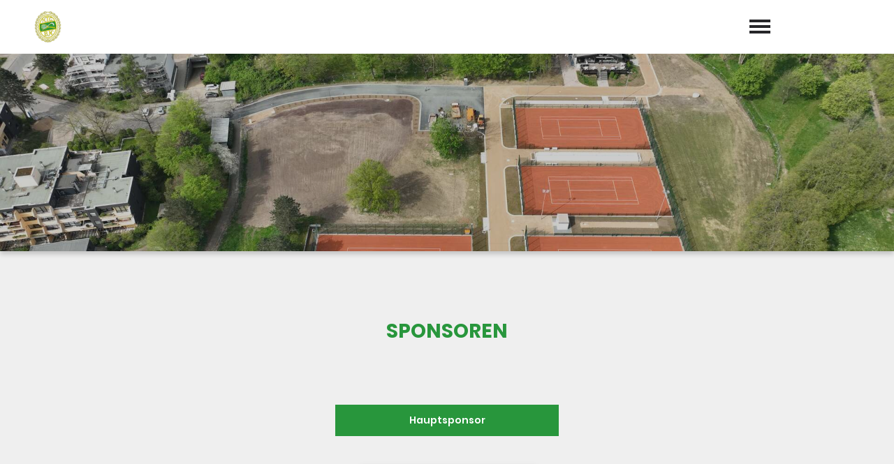

--- FILE ---
content_type: text/html; charset=UTF-8
request_url: https://www.htc-badneuenahr.de/Sponsoren
body_size: 7359
content:
<!DOCTYPE html>
<html lang="de">
<head>
  <title>HTC Bad Neuenahr</title>
  <meta name="description" content="" />
  <meta name="keywords" content="HTC Bad Neuenahr, tennis,tennis spielen,tennisverein,sportverein,verein,vereinsgeschichte">
  <meta name="viewport" content="width=device-width, initial-scale=1.0 maximum-scale=1.0, user-scalable=no, viewport-fit=cover">
  <meta name="theme-color" content="#28963c"/>

  <link href="https://cdn.jsdelivr.net/npm/suneditor@latest/dist/css/suneditor.min.css" rel="stylesheet">

  <link href="/css/style.css?ts=1749460932" type="text/css" rel="stylesheet">


  <style>
    a, .overlay-title, .title2, .kontakt-button, .geschichte-item-jahr, .newsumschalter-col, .mitgliedsbeitrag-left-text, .sun-editor-editable a, .sun-editor-editable a:focus, .sun-editor-editable a:hover{
      color: #28963c;
    }
    .color, h2, h1, h3, h4, .menue-mobile-point{
      color: #28963c !important;
    }
    .bgcolor, .kontakt-right, .kontakt-left, .button, .geschichte-item-jahr-inner, .geschichte-item-jahr-strich, .newsumschalter-col.active, #mitgliedschaft-title, .mitgliedsbeitrag-right{
      background-color: #28963c;
    }
    #menue-wrapper, .scroll-button, .news-mehr, .umenue{
      background-color: #28963cDD;
    }
    .overlay-title, .termine-datum, .spieler-row.title, .tabelle-row.title{
      border-bottom: 1px solid #28963c;
    }
    .vorstand-bild, .dokumentenbox-bild{
      border: 3px solid #28963c;
    }
    #anlage-pfeil{
      border-left: 300px solid #28963c;
    }
    .mannschaft-row-left-inner{
      border-right: 0.5px solid #28963c;
    }
  </style>

  <script>
    details = {"1":{"did":"1","artid":"1","boolean":"0","w_boolean":"0","freitext":null,"w_freitext":null,"freitext2":null,"w_sort_ausgabe":null,"menue_home":"0","menue_unten":"0","menue_slide":"0","gekauft":"0","bezeichnung":"App-Name","parent":null,"w_parent":null,"beschreibung":null},"60":{"did":"60","artid":"1","boolean":"0","w_boolean":"0","freitext":"HTC Bad Neuenahr","w_freitext":"HTC Bad Neuenahr","freitext2":null,"w_sort_ausgabe":null,"menue_home":"0","menue_unten":"0","menue_slide":"0","gekauft":"0","bezeichnung":"HTC Bad Neuenahr","parent":null,"w_parent":null,"beschreibung":null},"76":{"did":"76","artid":"1","boolean":"0","w_boolean":"0","freitext":"Verein mit Tradition seit 1920","w_freitext":"Verein mit Tradition seit 1920","freitext2":null,"w_sort_ausgabe":null,"menue_home":"0","menue_unten":"0","menue_slide":"0","gekauft":"0","bezeichnung":"Verein mit Tradition seit 1920","parent":null,"w_parent":null,"beschreibung":null},"14":{"did":"14","artid":"1","boolean":"0","w_boolean":"0","freitext":"28963c","w_freitext":"054c94","freitext2":null,"w_sort_ausgabe":null,"menue_home":"0","menue_unten":"0","menue_slide":"0","gekauft":"0","bezeichnung":"054c94","parent":null,"w_parent":null,"beschreibung":null},"12":{"did":"12","artid":"1","boolean":"0","w_boolean":"0","freitext":null,"w_freitext":null,"freitext2":null,"w_sort_ausgabe":null,"menue_home":"0","menue_unten":"0","menue_slide":"0","gekauft":"0","bezeichnung":"Variante","parent":null,"w_parent":null,"beschreibung":null},"61":{"did":"61","artid":"1","boolean":"0","w_boolean":"0","freitext":null,"w_freitext":null,"freitext2":null,"w_sort_ausgabe":null,"menue_home":"0","menue_unten":"0","menue_slide":"0","gekauft":"0","bezeichnung":"Variante","parent":null,"w_parent":null,"beschreibung":null},"2":{"did":"2","artid":"1","boolean":"0","w_boolean":"0","freitext":null,"w_freitext":null,"freitext2":null,"w_sort_ausgabe":null,"menue_home":"0","menue_unten":"0","menue_slide":"0","gekauft":"0","bezeichnung":"Hintergrundfarbe","parent":null,"w_parent":null,"beschreibung":null},"3":{"did":"3","artid":"1","boolean":"0","w_boolean":"0","freitext":null,"w_freitext":null,"freitext2":null,"w_sort_ausgabe":null,"menue_home":"0","menue_unten":"0","menue_slide":"0","gekauft":"0","bezeichnung":"Schriftfarbe","parent":null,"w_parent":null,"beschreibung":null},"4":{"did":"4","artid":"1","boolean":"0","w_boolean":"0","freitext":null,"w_freitext":null,"freitext2":null,"w_sort_ausgabe":null,"menue_home":"0","menue_unten":"0","menue_slide":"0","gekauft":"0","bezeichnung":"Schriftgr\u00f6\u00dfe","parent":null,"w_parent":null,"beschreibung":null},"5":{"did":"5","artid":"1","boolean":"0","w_boolean":"0","freitext":null,"w_freitext":null,"freitext2":null,"w_sort_ausgabe":null,"menue_home":"0","menue_unten":"0","menue_slide":"0","gekauft":"0","bezeichnung":"Logo anzeigen","parent":null,"w_parent":null,"beschreibung":null},"13":{"did":"13","artid":"1","boolean":"0","w_boolean":"0","freitext":"1680601260_6463111.png","w_freitext":null,"freitext2":null,"w_sort_ausgabe":null,"menue_home":"0","menue_unten":"0","menue_slide":"0","gekauft":"0","bezeichnung":"Logo","parent":null,"w_parent":null,"beschreibung":null},"26":{"did":"26","artid":"1","boolean":"0","w_boolean":"0","freitext":null,"w_freitext":null,"freitext2":null,"w_sort_ausgabe":null,"menue_home":"0","menue_unten":"0","menue_slide":"0","gekauft":"0","bezeichnung":"Farbe 1","parent":null,"w_parent":null,"beschreibung":null},"27":{"did":"27","artid":"1","boolean":"0","w_boolean":"0","freitext":null,"w_freitext":null,"freitext2":null,"w_sort_ausgabe":null,"menue_home":"0","menue_unten":"0","menue_slide":"0","gekauft":"0","bezeichnung":"Farbe 1 Deckkraft","parent":null,"w_parent":null,"beschreibung":null},"28":{"did":"28","artid":"1","boolean":"0","w_boolean":"0","freitext":null,"w_freitext":null,"freitext2":null,"w_sort_ausgabe":null,"menue_home":"0","menue_unten":"0","menue_slide":"0","gekauft":"0","bezeichnung":"Farbe 2","parent":null,"w_parent":null,"beschreibung":null},"29":{"did":"29","artid":"1","boolean":"0","w_boolean":"0","freitext":null,"w_freitext":null,"freitext2":null,"w_sort_ausgabe":null,"menue_home":"0","menue_unten":"0","menue_slide":"0","gekauft":"0","bezeichnung":"Farbe 2 Deckkraft","parent":null,"w_parent":null,"beschreibung":null},"42":{"did":"42","artid":"1","boolean":"0","w_boolean":"0","freitext":null,"w_freitext":null,"freitext2":null,"w_sort_ausgabe":null,"menue_home":"0","menue_unten":"0","menue_slide":"0","gekauft":"0","bezeichnung":"Trennstriche zwischen Men\u00fcpunkten","parent":null,"w_parent":null,"beschreibung":null},"56":{"did":"56","artid":"1","boolean":"0","w_boolean":"0","freitext":null,"w_freitext":null,"freitext2":null,"w_sort_ausgabe":null,"menue_home":"0","menue_unten":"0","menue_slide":"0","gekauft":"0","bezeichnung":"Hintergr\u00fcnde in Schwarz-Wei\u00df","parent":null,"w_parent":null,"beschreibung":null},"134":{"did":"134","artid":"1","boolean":null,"w_boolean":null,"freitext":null,"w_freitext":null,"freitext2":null,"w_sort_ausgabe":null,"menue_home":"0","menue_unten":"0","menue_slide":"0","gekauft":"0","bezeichnung":"Schrift-\/Iconfarbe 1","parent":null,"w_parent":null,"beschreibung":null},"135":{"did":"135","artid":"1","boolean":null,"w_boolean":null,"freitext":null,"w_freitext":null,"freitext2":null,"w_sort_ausgabe":null,"menue_home":"0","menue_unten":"0","menue_slide":"0","gekauft":"0","bezeichnung":"Schrift-\/Iconfarbe 2","parent":null,"w_parent":null,"beschreibung":null},"15":{"did":"15","artid":"1","boolean":"0","w_boolean":"0","freitext":null,"w_freitext":null,"freitext2":null,"w_sort_ausgabe":null,"menue_home":"0","menue_unten":"0","menue_slide":"0","gekauft":"0","bezeichnung":"Hintergrundfarbe unteres Men\u00fc","parent":null,"w_parent":null,"beschreibung":null},"62":{"did":"62","artid":"1","boolean":null,"w_boolean":null,"freitext":"5208_1713542145_2419286.jpg,5208_1713542371_9377765.jpg,5208_1713542582_2172840.jpg,5208_1718722795_3232834.jpg,5208_1718722868_2050434.jpg,5208_1740167376_591782.jpg,5208_1740167870_5934029.jpg,5208_1740168463_4770295.jpg","w_freitext":"5208_1713542145_2419286.jpg,5208_1713542371_9377765.jpg,5208_1713542582_2172840.jpg,5208_1718722795_3232834.jpg,5208_1718722868_2050434.jpg,5208_1740167376_591782.jpg,5208_1740167870_5934029.jpg,5208_1740168463_4770295.jpg","freitext2":null,"w_sort_ausgabe":null,"menue_home":"0","menue_unten":"0","menue_slide":"0","gekauft":"0","bezeichnung":"5208_1713542145_2419286.jpg,5208_1713542371_9377765.jpg,5208_1713542582_2172840.jpg,5208_1718722795_3232834.jpg,5208_1718722868_2050434.jpg,5208_1740167376_591782.jpg,5208_1740167870_5934029.jpg,5208_1740168463_4770295.jpg","parent":null,"w_parent":null,"beschreibung":null},"67":{"did":"67","artid":"2","boolean":"1","w_boolean":"1","freitext":"Startseite","w_freitext":"Startseite","freitext2":null,"w_sort_ausgabe":"1","menue_home":"0","menue_unten":"0","menue_slide":"0","gekauft":"1","bezeichnung":"Startseite","parent":null,"w_parent":null,"beschreibung":null},"6":{"did":"6","artid":"2","boolean":"1","w_boolean":"1","freitext":"News","w_freitext":"News","freitext2":null,"w_sort_ausgabe":"2","menue_home":"1","menue_unten":"0","menue_slide":"0","gekauft":"1","bezeichnung":"News","parent":null,"w_parent":null,"beschreibung":"Was gibt es Neues?"},"22":{"did":"22","artid":"2","boolean":"1","w_boolean":"1","freitext":null,"w_freitext":null,"freitext2":null,"w_sort_ausgabe":"3","menue_home":"1","menue_unten":"0","menue_slide":"0","gekauft":"1","bezeichnung":"Termine","parent":null,"w_parent":null,"beschreibung":"Die wichtigsten Termine im \u00dcberblick"},"63":{"did":"63","artid":"2","boolean":"1","w_boolean":"1","freitext":"Jugend","w_freitext":"Jugend","freitext2":null,"w_sort_ausgabe":"4","menue_home":"0","menue_unten":"0","menue_slide":"0","gekauft":"1","bezeichnung":"Jugend","parent":null,"w_parent":null,"beschreibung":null},"64":{"did":"64","artid":"2","boolean":"1","w_boolean":"1","freitext":"Tennis","w_freitext":"Tennis","freitext2":null,"w_sort_ausgabe":"5","menue_home":"0","menue_unten":"0","menue_slide":"0","gekauft":"1","bezeichnung":"Tennis","parent":null,"w_parent":null,"beschreibung":null},"65":{"did":"65","artid":"2","boolean":"1","w_boolean":"1","freitext":"Hockey","w_freitext":"Hockey","freitext2":null,"w_sort_ausgabe":"6","menue_home":"0","menue_unten":"0","menue_slide":"0","gekauft":"1","bezeichnung":"Hockey","parent":null,"w_parent":null,"beschreibung":null},"66":{"did":"66","artid":"2","boolean":"1","w_boolean":"1","freitext":"Volleyball","w_freitext":"Volleyball","freitext2":null,"w_sort_ausgabe":"7","menue_home":"0","menue_unten":"0","menue_slide":"0","gekauft":"1","bezeichnung":"Volleyball","parent":null,"w_parent":null,"beschreibung":null},"59":{"did":"59","artid":"2","boolean":"1","w_boolean":"1","freitext":null,"w_freitext":null,"freitext2":null,"w_sort_ausgabe":"8","menue_home":"1","menue_unten":"0","menue_slide":"0","gekauft":"1","bezeichnung":"Vorstand","parent":null,"w_parent":null,"beschreibung":"Deine Ansprechpartner im Verein"},"58":{"did":"58","artid":"2","boolean":"1","w_boolean":"1","freitext":"Download","w_freitext":"Download","freitext2":null,"w_sort_ausgabe":"9","menue_home":"0","menue_unten":"0","menue_slide":"1","gekauft":"1","bezeichnung":"Download","parent":null,"w_parent":null,"beschreibung":"Mitgliedsantrag, Satzung usw."},"9":{"did":"9","artid":"2","boolean":"1","w_boolean":"1","freitext":null,"w_freitext":null,"freitext2":null,"w_sort_ausgabe":"10","menue_home":"1","menue_unten":"0","menue_slide":"0","gekauft":"1","bezeichnung":"Fotogalerie","parent":null,"w_parent":null,"beschreibung":"Events, Turniere, Mannschaften"},"75":{"did":"75","artid":"2","boolean":"1","w_boolean":"1","freitext":"Geschichte","w_freitext":"Geschichte","freitext2":null,"w_sort_ausgabe":"11","menue_home":"0","menue_unten":"0","menue_slide":"0","gekauft":"1","bezeichnung":"Geschichte","parent":null,"w_parent":null,"beschreibung":null},"30":{"did":"30","artid":"2","boolean":"1","w_boolean":"1","freitext":null,"w_freitext":null,"freitext2":null,"w_sort_ausgabe":"12","menue_home":"0","menue_unten":"1","menue_slide":"0","gekauft":"1","bezeichnung":"Sponsoren","parent":null,"w_parent":null,"beschreibung":"Unterst\u00fctzer unseres Vereins"},"53":{"did":"53","artid":"2","boolean":null,"w_boolean":null,"freitext":null,"w_freitext":null,"freitext2":null,"w_sort_ausgabe":null,"menue_home":"0","menue_unten":"0","menue_slide":"0","gekauft":"0","bezeichnung":"Mit Videos","parent":"9","w_parent":null,"beschreibung":null},"99":{"did":"99","artid":"2","boolean":null,"w_boolean":null,"freitext":null,"w_freitext":null,"freitext2":null,"w_sort_ausgabe":null,"menue_home":"0","menue_unten":"0","menue_slide":"0","gekauft":"0","bezeichnung":"Veranstaltungsplaner","parent":"22","w_parent":null,"beschreibung":null},"118":{"did":"118","artid":"2","boolean":null,"w_boolean":null,"freitext":null,"w_freitext":null,"freitext2":null,"w_sort_ausgabe":null,"menue_home":"0","menue_unten":"0","menue_slide":"0","gekauft":"0","bezeichnung":"Aktuelles","parent":"117","w_parent":null,"beschreibung":null},"119":{"did":"119","artid":"2","boolean":null,"w_boolean":null,"freitext":null,"w_freitext":null,"freitext2":null,"w_sort_ausgabe":null,"menue_home":"0","menue_unten":"0","menue_slide":"0","gekauft":"0","bezeichnung":"Termine","parent":"117","w_parent":null,"beschreibung":null},"120":{"did":"120","artid":"2","boolean":null,"w_boolean":null,"freitext":null,"w_freitext":null,"freitext2":null,"w_sort_ausgabe":null,"menue_home":"0","menue_unten":"0","menue_slide":"0","gekauft":"0","bezeichnung":"Fotogalerie","parent":"117","w_parent":null,"beschreibung":null},"121":{"did":"121","artid":"2","boolean":null,"w_boolean":null,"freitext":null,"w_freitext":null,"freitext2":null,"w_sort_ausgabe":null,"menue_home":"0","menue_unten":"0","menue_slide":"0","gekauft":"0","bezeichnung":"Dokumentenbox","parent":"117","w_parent":null,"beschreibung":null},"122":{"did":"122","artid":"2","boolean":null,"w_boolean":null,"freitext":null,"w_freitext":null,"freitext2":null,"w_sort_ausgabe":null,"menue_home":"0","menue_unten":"0","menue_slide":"0","gekauft":"0","bezeichnung":"Abstimmungen","parent":"117","w_parent":null,"beschreibung":null},"123":{"did":"123","artid":"2","boolean":null,"w_boolean":null,"freitext":null,"w_freitext":null,"freitext2":null,"w_sort_ausgabe":null,"menue_home":"0","menue_unten":"0","menue_slide":"0","gekauft":"0","bezeichnung":"Chat","parent":"117","w_parent":null,"beschreibung":null},"124":{"did":"124","artid":"2","boolean":null,"w_boolean":null,"freitext":null,"w_freitext":null,"freitext2":null,"w_sort_ausgabe":null,"menue_home":null,"menue_unten":null,"menue_slide":null,"gekauft":null,"bezeichnung":"Freier Inhalt","parent":"117","w_parent":null,"beschreibung":null},"68":{"did":"68","artid":"2","boolean":"1","w_boolean":"1","freitext":null,"w_freitext":null,"freitext2":null,"w_sort_ausgabe":null,"menue_home":"0","menue_unten":"0","menue_slide":"0","gekauft":"1","bezeichnung":"Unser Verein","parent":"67","w_parent":null,"beschreibung":null},"19":{"did":"19","artid":"2","boolean":"0","w_boolean":"0","freitext":null,"w_freitext":null,"freitext2":null,"w_sort_ausgabe":null,"menue_home":"0","menue_unten":"0","menue_slide":"0","gekauft":"0","bezeichnung":"Turniere\/Meisterschaften","parent":null,"w_parent":null,"beschreibung":"Aktueller Stand der Clubmeisterschaften"},"69":{"did":"69","artid":"2","boolean":"1","w_boolean":"1","freitext":"Unser Clubhaus","w_freitext":"Unser Clubhaus","freitext2":null,"w_sort_ausgabe":null,"menue_home":"0","menue_unten":"0","menue_slide":"0","gekauft":"1","bezeichnung":"Unser Clubhaus","parent":"67","w_parent":null,"beschreibung":null},"18":{"did":"18","artid":"2","boolean":"0","w_boolean":"0","freitext":null,"w_freitext":null,"freitext2":null,"w_sort_ausgabe":null,"menue_home":"1","menue_unten":"0","menue_slide":"0","gekauft":"0","bezeichnung":"Mannschaften","parent":null,"w_parent":null,"beschreibung":"Spieler, Spieltermine, Ergebnisse"},"73":{"did":"73","artid":"2","boolean":"1","w_boolean":"1","freitext":"Schnuppertraining","w_freitext":"Schnuppertraining","freitext2":null,"w_sort_ausgabe":null,"menue_home":"0","menue_unten":"0","menue_slide":"0","gekauft":"1","bezeichnung":"Schnuppertraining","parent":"67","w_parent":null,"beschreibung":null},"8":{"did":"8","artid":"2","boolean":"0","w_boolean":"0","freitext":null,"w_freitext":null,"freitext2":null,"w_sort_ausgabe":null,"menue_home":"0","menue_unten":"0","menue_slide":"0","gekauft":"0","bezeichnung":"Webcam","parent":null,"w_parent":null,"beschreibung":"Gibt es gerade einen freien Platz?"},"70":{"did":"70","artid":"2","boolean":"1","w_boolean":"1","freitext":null,"w_freitext":null,"freitext2":null,"w_sort_ausgabe":null,"menue_home":"0","menue_unten":"0","menue_slide":"0","gekauft":"1","bezeichnung":"\"Jetzt Mitglied werden\"","parent":"67","w_parent":null,"beschreibung":null},"71":{"did":"71","artid":"2","boolean":"0","w_boolean":"0","freitext":null,"w_freitext":null,"freitext2":null,"w_sort_ausgabe":null,"menue_home":"0","menue_unten":"0","menue_slide":"0","gekauft":"0","bezeichnung":"Drohnenvideo \/ Promotionvideo","parent":"67","w_parent":null,"beschreibung":null},"11":{"did":"11","artid":"2","boolean":"0","w_boolean":"0","freitext":null,"w_freitext":null,"freitext2":null,"w_sort_ausgabe":null,"menue_home":"0","menue_unten":"0","menue_slide":"1","gekauft":"0","bezeichnung":"Pusharchiv","parent":null,"w_parent":null,"beschreibung":"Alle Push-Benachrichtigungen"},"21":{"did":"21","artid":"2","boolean":"0","w_boolean":"0","freitext":null,"w_freitext":null,"freitext2":null,"w_sort_ausgabe":null,"menue_home":"0","menue_unten":"0","menue_slide":"0","gekauft":"0","bezeichnung":"Push-Benachrichtigungen","parent":null,"w_parent":null,"beschreibung":null},"74":{"did":"74","artid":"2","boolean":"1","w_boolean":"1","freitext":"Unsere Sparten","w_freitext":"Unsere Sparten","freitext2":null,"w_sort_ausgabe":null,"menue_home":"0","menue_unten":"0","menue_slide":"0","gekauft":"1","bezeichnung":"Unsere Sparten","parent":"67","w_parent":null,"beschreibung":null},"20":{"did":"20","artid":"2","boolean":"0","w_boolean":"0","freitext":null,"w_freitext":null,"freitext2":null,"w_sort_ausgabe":null,"menue_home":"0","menue_unten":"0","menue_slide":"1","gekauft":"0","bezeichnung":"Platzbelegung","parent":null,"w_parent":null,"beschreibung":"Wann ist der Platz belegt?"},"72":{"did":"72","artid":"2","boolean":"1","w_boolean":"1","freitext":null,"w_freitext":null,"freitext2":null,"w_sort_ausgabe":null,"menue_home":"0","menue_unten":"0","menue_slide":"0","gekauft":"1","bezeichnung":"Anfahrt & Kontakt","parent":"67","w_parent":null,"beschreibung":null},"23":{"did":"23","artid":"2","boolean":"0","w_boolean":"0","freitext":null,"w_freitext":null,"freitext2":null,"w_sort_ausgabe":null,"menue_home":"0","menue_unten":"0","menue_slide":"1","gekauft":"0","bezeichnung":"Spielersuche","parent":null,"w_parent":null,"beschreibung":"Jetzt neue Spielpartner oder Trainer finden"},"31":{"did":"31","artid":"2","boolean":"0","w_boolean":"0","freitext":null,"w_freitext":null,"freitext2":null,"w_sort_ausgabe":null,"menue_home":"0","menue_unten":"0","menue_slide":"0","gekauft":"0","bezeichnung":"Kontakt","parent":null,"w_parent":null,"beschreibung":"Nimm jetzt Kontakt mit uns auf!"},"34":{"did":"34","artid":"2","boolean":"0","w_boolean":"0","freitext":null,"w_freitext":null,"freitext2":null,"w_sort_ausgabe":null,"menue_home":"0","menue_unten":"0","menue_slide":"1","gekauft":"0","bezeichnung":"Vereinskalender","parent":null,"w_parent":null,"beschreibung":"Alle Termine und Events auf einen Blick"},"35":{"did":"35","artid":"2","boolean":"0","w_boolean":"0","freitext":null,"w_freitext":null,"freitext2":null,"w_sort_ausgabe":null,"menue_home":"0","menue_unten":"0","menue_slide":"0","gekauft":"0","bezeichnung":"allgemeine Termine","parent":"34","w_parent":null,"beschreibung":null},"36":{"did":"36","artid":"2","boolean":"0","w_boolean":"0","freitext":null,"w_freitext":null,"freitext2":null,"w_sort_ausgabe":null,"menue_home":"0","menue_unten":"0","menue_slide":"0","gekauft":"0","bezeichnung":"Bewirtungen","parent":"34","w_parent":null,"beschreibung":null},"40":{"did":"40","artid":"2","boolean":"0","w_boolean":"0","freitext":null,"w_freitext":null,"freitext2":null,"w_sort_ausgabe":null,"menue_home":"0","menue_unten":"0","menue_slide":"0","gekauft":"0","bezeichnung":"Spiele","parent":"34","w_parent":null,"beschreibung":null},"41":{"did":"41","artid":"2","boolean":"0","w_boolean":"0","freitext":null,"w_freitext":null,"freitext2":null,"w_sort_ausgabe":null,"menue_home":"0","menue_unten":"0","menue_slide":"0","gekauft":"0","bezeichnung":"Verbandsspiele","parent":"34","w_parent":null,"beschreibung":null},"37":{"did":"37","artid":"2","boolean":"0","w_boolean":"0","freitext":null,"w_freitext":null,"freitext2":null,"w_sort_ausgabe":null,"menue_home":"0","menue_unten":"0","menue_slide":"0","gekauft":"0","bezeichnung":"Ranglisten","parent":null,"w_parent":null,"beschreibung":"Ranglisten"},"38":{"did":"38","artid":"2","boolean":"0","w_boolean":"0","freitext":null,"w_freitext":null,"freitext2":null,"w_sort_ausgabe":null,"menue_home":"0","menue_unten":"0","menue_slide":"0","gekauft":"0","bezeichnung":"Turnierkalender","parent":null,"w_parent":null,"beschreibung":"Turnierkalender"},"105":{"did":"105","artid":"2","boolean":"0","w_boolean":"0","freitext":null,"w_freitext":null,"freitext2":null,"w_sort_ausgabe":null,"menue_home":"0","menue_unten":"0","menue_slide":"0","gekauft":"0","bezeichnung":"WallOfFame","parent":null,"w_parent":null,"beschreibung":"WallOfFame"},"93":{"did":"93","artid":"2","boolean":"0","w_boolean":"0","freitext":null,"w_freitext":null,"freitext2":null,"w_sort_ausgabe":null,"menue_home":"0","menue_unten":"0","menue_slide":"0","gekauft":"0","bezeichnung":"\"Jetzt Mitglied werden\"","parent":null,"w_parent":null,"beschreibung":null},"81":{"did":"81","artid":"2","boolean":null,"w_boolean":null,"freitext":null,"w_freitext":null,"freitext2":null,"w_sort_ausgabe":null,"menue_home":null,"menue_unten":null,"menue_slide":null,"gekauft":null,"bezeichnung":"Sch\u00fctzenfest, Majest\u00e4ten usw.","parent":null,"w_parent":null,"beschreibung":"Unsere Majest\u00e4ten und Jubilare"},"82":{"did":"82","artid":"2","boolean":null,"w_boolean":null,"freitext":null,"w_freitext":null,"freitext2":null,"w_sort_ausgabe":null,"menue_home":null,"menue_unten":null,"menue_slide":null,"gekauft":null,"bezeichnung":"Karneval, Elferr\u00e4te usw.","parent":null,"w_parent":null,"beschreibung":"Unsere Prinzenpaare, Elferr\u00e4te und Jubelprinzen"},"57":{"did":"57","artid":"2","boolean":null,"w_boolean":null,"freitext":null,"w_freitext":null,"freitext2":null,"w_sort_ausgabe":null,"menue_home":"0","menue_unten":"0","menue_slide":"0","gekauft":"0","bezeichnung":"Countdown(s)","parent":null,"w_parent":null,"beschreibung":null},"94":{"did":"94","artid":"2","boolean":"0","w_boolean":"0","freitext":null,"w_freitext":null,"freitext2":null,"w_sort_ausgabe":null,"menue_home":"1","menue_unten":"0","menue_slide":"0","gekauft":"0","bezeichnung":"Trainer","parent":null,"w_parent":null,"beschreibung":"Die Trainer im Verein"},"96":{"did":"96","artid":"2","boolean":"0","w_boolean":"0","freitext":null,"w_freitext":null,"freitext2":null,"w_sort_ausgabe":null,"menue_home":"0","menue_unten":"1","menue_slide":"0","gekauft":"0","bezeichnung":"Shop \/ Merchandise","parent":null,"w_parent":null,"beschreibung":"Unsere Vereinskleidung"},"50":{"did":"50","artid":"2","boolean":"0","w_boolean":"0","freitext":null,"w_freitext":null,"freitext2":null,"w_sort_ausgabe":null,"menue_home":"0","menue_unten":"0","menue_slide":"0","gekauft":"0","bezeichnung":"Mitgliederverwaltung & Login","parent":null,"w_parent":null,"beschreibung":null},"107":{"did":"107","artid":"2","boolean":"0","w_boolean":"0","freitext":null,"w_freitext":null,"freitext2":null,"w_sort_ausgabe":null,"menue_home":"0","menue_unten":"0","menue_slide":"0","gekauft":"0","bezeichnung":"Digitaler Mitgliedschaftsantrag","parent":"93","w_parent":null,"beschreibung":null},"108":{"did":"108","artid":"2","boolean":null,"w_boolean":null,"freitext":null,"w_freitext":null,"freitext2":null,"w_sort_ausgabe":null,"menue_home":"0","menue_unten":"0","menue_slide":"0","gekauft":"0","bezeichnung":"Flutlichtsteuerung","parent":"52","w_parent":null,"beschreibung":null},"103":{"did":"103","artid":"2","boolean":null,"w_boolean":null,"freitext":null,"w_freitext":null,"freitext2":null,"w_sort_ausgabe":null,"menue_home":"0","menue_unten":"0","menue_slide":"0","gekauft":"0","bezeichnung":"Abrechnungssystem","parent":null,"w_parent":null,"beschreibung":null},"133":{"did":"133","artid":"2","boolean":null,"w_boolean":null,"freitext":null,"w_freitext":null,"freitext2":null,"w_sort_ausgabe":null,"menue_home":"0","menue_unten":"0","menue_slide":"0","gekauft":"0","bezeichnung":"Zahlungsmethoden \/ Externe Zahlungsanbieter","parent":"103","w_parent":null,"beschreibung":null},"106":{"did":"106","artid":"2","boolean":null,"w_boolean":null,"freitext":null,"w_freitext":null,"freitext2":null,"w_sort_ausgabe":null,"menue_home":"0","menue_unten":"0","menue_slide":"0","gekauft":"0","bezeichnung":"Digitaler Mitgliedschaftsantrag","parent":"50","w_parent":null,"beschreibung":""},"117":{"did":"117","artid":"2","boolean":null,"w_boolean":null,"freitext":null,"w_freitext":null,"freitext2":null,"w_sort_ausgabe":null,"menue_home":"0","menue_unten":"0","menue_slide":"0","gekauft":"0","bezeichnung":"Interner Gruppenbereich","parent":null,"w_parent":null,"beschreibung":null},"132":{"did":"132","artid":"2","boolean":null,"w_boolean":null,"freitext":null,"w_freitext":null,"freitext2":null,"w_sort_ausgabe":null,"menue_home":"0","menue_unten":"0","menue_slide":"0","gekauft":"0","bezeichnung":"Registrierung f\u00fcr G\u00e4ste","parent":"50","w_parent":null,"beschreibung":null},"101":{"did":"101","artid":"2","boolean":null,"w_boolean":null,"freitext":null,"w_freitext":null,"freitext2":null,"w_sort_ausgabe":null,"menue_home":"0","menue_unten":"0","menue_slide":"0","gekauft":"0","bezeichnung":"Registrierung f\u00fcr Mitglieder","parent":"50","w_parent":null,"beschreibung":null},"51":{"did":"51","artid":"2","boolean":null,"w_boolean":null,"freitext":null,"w_freitext":null,"freitext2":null,"w_sort_ausgabe":null,"menue_home":"0","menue_unten":"0","menue_slide":"0","gekauft":"0","bezeichnung":"E-Mails \/ Newsletter","parent":"50","w_parent":null,"beschreibung":null},"126":{"did":"126","artid":"2","boolean":null,"w_boolean":null,"freitext":null,"w_freitext":null,"freitext2":null,"w_sort_ausgabe":null,"menue_home":"0","menue_unten":"0","menue_slide":"0","gekauft":"0","bezeichnung":"Club-Ranglisten","parent":null,"w_parent":null,"beschreibung":"Der FairPlay Wettbewerb im Verein"},"55":{"did":"55","artid":"2","boolean":"0","w_boolean":"0","freitext":null,"w_freitext":null,"freitext2":null,"w_sort_ausgabe":null,"menue_home":"0","menue_unten":"0","menue_slide":"0","gekauft":"0","bezeichnung":"Mitgliederliste","parent":null,"w_parent":null,"beschreibung":"Alle Mitglieder auf einen Blick"},"52":{"did":"52","artid":"2","boolean":"0","w_boolean":"0","freitext":null,"w_freitext":null,"freitext2":null,"w_sort_ausgabe":null,"menue_home":"0","menue_unten":"0","menue_slide":"0","gekauft":"0","bezeichnung":"Platzbuchung","parent":null,"w_parent":null,"beschreibung":"Pl\u00e4tze reservieren & Belegung sehen"},"136":{"did":"136","artid":"2","boolean":null,"w_boolean":null,"freitext":null,"w_freitext":null,"freitext2":null,"w_sort_ausgabe":null,"menue_home":"0","menue_unten":"0","menue_slide":"0","gekauft":"0","bezeichnung":"Arbeitseins\u00e4tze & Pflichtstunden","parent":null,"w_parent":null,"beschreibung":"Engagiere dich im Verein"},"54":{"did":"54","artid":"2","boolean":"0","w_boolean":"0","freitext":null,"w_freitext":null,"freitext2":null,"w_sort_ausgabe":null,"menue_home":"0","menue_unten":"0","menue_slide":"0","gekauft":"0","bezeichnung":"SelbstbedienBar","parent":null,"w_parent":null,"beschreibung":"Getr\u00e4nke & Essen kaufen"},"87":{"did":"87","artid":"2","boolean":"0","w_boolean":"0","freitext":null,"w_freitext":null,"freitext2":null,"w_sort_ausgabe":null,"menue_home":"0","menue_unten":"0","menue_slide":"0","gekauft":"0","bezeichnung":"Untermen\u00fc 1","parent":null,"w_parent":null,"beschreibung":null},"88":{"did":"88","artid":"2","boolean":"0","w_boolean":"0","freitext":null,"w_freitext":null,"freitext2":null,"w_sort_ausgabe":null,"menue_home":"0","menue_unten":"0","menue_slide":"0","gekauft":"0","bezeichnung":"Untermen\u00fc 2","parent":null,"w_parent":null,"beschreibung":null},"89":{"did":"89","artid":"2","boolean":"0","w_boolean":"0","freitext":null,"w_freitext":null,"freitext2":null,"w_sort_ausgabe":null,"menue_home":"0","menue_unten":"0","menue_slide":"0","gekauft":"0","bezeichnung":"Untermen\u00fc 3","parent":null,"w_parent":null,"beschreibung":null},"98":{"did":"98","artid":"2","boolean":"0","w_boolean":"0","freitext":null,"w_freitext":null,"freitext2":null,"w_sort_ausgabe":null,"menue_home":"0","menue_unten":"0","menue_slide":"0","gekauft":"0","bezeichnung":"Untermen\u00fc 4","parent":null,"w_parent":null,"beschreibung":null},"129":{"did":"129","artid":"2","boolean":"0","w_boolean":"0","freitext":null,"w_freitext":null,"freitext2":null,"w_sort_ausgabe":null,"menue_home":"0","menue_unten":"0","menue_slide":"0","gekauft":"0","bezeichnung":"Untermen\u00fc 5","parent":null,"w_parent":null,"beschreibung":""},"130":{"did":"130","artid":"2","boolean":"0","w_boolean":"0","freitext":null,"w_freitext":null,"freitext2":null,"w_sort_ausgabe":null,"menue_home":"0","menue_unten":"0","menue_slide":"0","gekauft":"0","bezeichnung":"Untermen\u00fc 6","parent":null,"w_parent":null,"beschreibung":null},"140":{"did":"140","artid":"2","boolean":null,"w_boolean":null,"freitext":null,"w_freitext":null,"freitext2":null,"w_sort_ausgabe":null,"menue_home":null,"menue_unten":null,"menue_slide":null,"gekauft":null,"bezeichnung":"Untermen\u00fc 7","parent":null,"w_parent":null,"beschreibung":null},"141":{"did":"141","artid":"2","boolean":null,"w_boolean":null,"freitext":null,"w_freitext":null,"freitext2":null,"w_sort_ausgabe":null,"menue_home":null,"menue_unten":null,"menue_slide":null,"gekauft":null,"bezeichnung":"Untermen\u00fc 8","parent":null,"w_parent":null,"beschreibung":null},"24":{"did":"24","artid":"2","boolean":"0","w_boolean":"0","freitext":null,"w_freitext":null,"freitext2":null,"w_sort_ausgabe":null,"menue_home":"0","menue_unten":"1","menue_slide":"0","gekauft":"0","bezeichnung":"Externer Inhalt 1","parent":null,"w_parent":null,"beschreibung":"Externer Inhalt 1"},"25":{"did":"25","artid":"2","boolean":"0","w_boolean":"0","freitext":null,"w_freitext":null,"freitext2":"Deutsche Seniorenmeisterschaft 2025","w_sort_ausgabe":null,"menue_home":"1","menue_unten":"0","menue_slide":"0","gekauft":"0","bezeichnung":"Externer Inhalt 2","parent":null,"w_parent":null,"beschreibung":"Deutsche Seniorenmeisterschaft 2025"},"44":{"did":"44","artid":"2","boolean":"0","w_boolean":"0","freitext":null,"w_freitext":null,"freitext2":null,"w_sort_ausgabe":null,"menue_home":"0","menue_unten":"0","menue_slide":"0","gekauft":"0","bezeichnung":"Externer Inhalt 3","parent":null,"w_parent":null,"beschreibung":"Externer Inhalt 3"},"45":{"did":"45","artid":"2","boolean":"0","w_boolean":"0","freitext":null,"w_freitext":null,"freitext2":null,"w_sort_ausgabe":null,"menue_home":"0","menue_unten":"0","menue_slide":"0","gekauft":"0","bezeichnung":"Externer Inhalt 4","parent":null,"w_parent":null,"beschreibung":"Externer Inhalt 4"},"83":{"did":"83","artid":"2","boolean":"0","w_boolean":"0","freitext":null,"w_freitext":null,"freitext2":null,"w_sort_ausgabe":null,"menue_home":"0","menue_unten":"0","menue_slide":"0","gekauft":"0","bezeichnung":"Freier Inhalt 5","parent":null,"w_parent":null,"beschreibung":null},"84":{"did":"84","artid":"2","boolean":"0","w_boolean":"0","freitext":null,"w_freitext":null,"freitext2":null,"w_sort_ausgabe":null,"menue_home":"0","menue_unten":"0","menue_slide":"0","gekauft":"0","bezeichnung":"Freier Inhalt 6","parent":null,"w_parent":null,"beschreibung":null},"127":{"did":"127","artid":"2","boolean":null,"w_boolean":null,"freitext":null,"w_freitext":null,"freitext2":null,"w_sort_ausgabe":null,"menue_home":"0","menue_unten":"0","menue_slide":"0","gekauft":"0","bezeichnung":"Externer Inhalt 5","parent":null,"w_parent":null,"beschreibung":"Externer Inhalt 5"},"85":{"did":"85","artid":"2","boolean":"0","w_boolean":"0","freitext":null,"w_freitext":null,"freitext2":null,"w_sort_ausgabe":null,"menue_home":"0","menue_unten":"0","menue_slide":"0","gekauft":"0","bezeichnung":"Freier Inhalt 7","parent":null,"w_parent":null,"beschreibung":null},"128":{"did":"128","artid":"2","boolean":null,"w_boolean":null,"freitext":null,"w_freitext":null,"freitext2":null,"w_sort_ausgabe":null,"menue_home":"0","menue_unten":"0","menue_slide":"0","gekauft":"0","bezeichnung":"Externer Inhalt 6","parent":null,"w_parent":null,"beschreibung":"Externer Inhalt 6"},"86":{"did":"86","artid":"2","boolean":"0","w_boolean":"0","freitext":null,"w_freitext":null,"freitext2":null,"w_sort_ausgabe":null,"menue_home":"0","menue_unten":"0","menue_slide":"0","gekauft":"0","bezeichnung":"Freier Inhalt 8","parent":null,"w_parent":null,"beschreibung":null},"111":{"did":"111","artid":"2","boolean":"0","w_boolean":"0","freitext":null,"w_freitext":null,"freitext2":null,"w_sort_ausgabe":null,"menue_home":"0","menue_unten":"0","menue_slide":"0","gekauft":"0","bezeichnung":"Freier Inhalt 9","parent":null,"w_parent":null,"beschreibung":null},"112":{"did":"112","artid":"2","boolean":"0","w_boolean":"0","freitext":null,"w_freitext":null,"freitext2":null,"w_sort_ausgabe":null,"menue_home":"0","menue_unten":"0","menue_slide":"0","gekauft":"0","bezeichnung":"Freier Inhalt 10","parent":null,"w_parent":null,"beschreibung":null},"113":{"did":"113","artid":"2","boolean":"0","w_boolean":"0","freitext":null,"w_freitext":null,"freitext2":null,"w_sort_ausgabe":null,"menue_home":"0","menue_unten":"0","menue_slide":"0","gekauft":"0","bezeichnung":"Freier Inhalt 11","parent":null,"w_parent":null,"beschreibung":null},"114":{"did":"114","artid":"2","boolean":"0","w_boolean":"0","freitext":null,"w_freitext":null,"freitext2":null,"w_sort_ausgabe":null,"menue_home":"0","menue_unten":"0","menue_slide":"0","gekauft":"0","bezeichnung":"Freier Inhalt 12","parent":null,"w_parent":null,"beschreibung":null},"142":{"did":"142","artid":"2","boolean":null,"w_boolean":null,"freitext":null,"w_freitext":null,"freitext2":null,"w_sort_ausgabe":null,"menue_home":null,"menue_unten":null,"menue_slide":null,"gekauft":null,"bezeichnung":"Freier Inhalt 13","parent":null,"w_parent":null,"beschreibung":null},"143":{"did":"143","artid":"2","boolean":null,"w_boolean":null,"freitext":null,"w_freitext":null,"freitext2":null,"w_sort_ausgabe":null,"menue_home":null,"menue_unten":null,"menue_slide":null,"gekauft":null,"bezeichnung":"Freier Inhalt 14","parent":null,"w_parent":null,"beschreibung":null},"144":{"did":"144","artid":"2","boolean":null,"w_boolean":null,"freitext":null,"w_freitext":null,"freitext2":null,"w_sort_ausgabe":null,"menue_home":null,"menue_unten":null,"menue_slide":null,"gekauft":null,"bezeichnung":"Freier Inhalt 15","parent":null,"w_parent":null,"beschreibung":null},"145":{"did":"145","artid":"2","boolean":null,"w_boolean":null,"freitext":null,"w_freitext":null,"freitext2":null,"w_sort_ausgabe":null,"menue_home":null,"menue_unten":null,"menue_slide":null,"gekauft":null,"bezeichnung":"Freier Inhalt 16","parent":null,"w_parent":null,"beschreibung":null},"46":{"did":"46","artid":"2","boolean":"0","w_boolean":"0","freitext":null,"w_freitext":null,"freitext2":null,"w_sort_ausgabe":null,"menue_home":"0","menue_unten":"0","menue_slide":"0","gekauft":"0","bezeichnung":"Freier Inhalt 1","parent":null,"w_parent":null,"beschreibung":"Freier Inhalt 1"},"77":{"did":"77","artid":"2","boolean":"0","w_boolean":"0","freitext":null,"w_freitext":null,"freitext2":null,"w_sort_ausgabe":null,"menue_home":"0","menue_unten":"0","menue_slide":"0","gekauft":"0","bezeichnung":"Externe Verlinkung 1","parent":null,"w_parent":null,"beschreibung":null},"47":{"did":"47","artid":"2","boolean":"0","w_boolean":"0","freitext":null,"w_freitext":null,"freitext2":null,"w_sort_ausgabe":null,"menue_home":"0","menue_unten":"0","menue_slide":"0","gekauft":"0","bezeichnung":"Freier Inhalt 2","parent":null,"w_parent":null,"beschreibung":"Freier Inhalt 2"},"78":{"did":"78","artid":"2","boolean":"0","w_boolean":"0","freitext":null,"w_freitext":null,"freitext2":null,"w_sort_ausgabe":null,"menue_home":"0","menue_unten":"0","menue_slide":"0","gekauft":"0","bezeichnung":"Externe Verlinkung 2","parent":null,"w_parent":null,"beschreibung":null},"48":{"did":"48","artid":"2","boolean":"0","w_boolean":"0","freitext":null,"w_freitext":null,"freitext2":null,"w_sort_ausgabe":null,"menue_home":"0","menue_unten":"0","menue_slide":"0","gekauft":"0","bezeichnung":"Freier Inhalt 3","parent":null,"w_parent":null,"beschreibung":"Freier Inhalt 3"},"79":{"did":"79","artid":"2","boolean":"0","w_boolean":"0","freitext":null,"w_freitext":null,"freitext2":null,"w_sort_ausgabe":null,"menue_home":"0","menue_unten":"0","menue_slide":"0","gekauft":"0","bezeichnung":"Externe Verlinkung 3","parent":null,"w_parent":null,"beschreibung":null},"49":{"did":"49","artid":"2","boolean":"0","w_boolean":"0","freitext":null,"w_freitext":null,"freitext2":null,"w_sort_ausgabe":null,"menue_home":"0","menue_unten":"0","menue_slide":"0","gekauft":"0","bezeichnung":"Freier Inhalt 4","parent":null,"w_parent":null,"beschreibung":"Freier Inhalt 4"},"80":{"did":"80","artid":"2","boolean":"0","w_boolean":"0","freitext":null,"w_freitext":null,"freitext2":null,"w_sort_ausgabe":null,"menue_home":"0","menue_unten":"0","menue_slide":"0","gekauft":"0","bezeichnung":"Externe Verlinkung 4","parent":null,"w_parent":null,"beschreibung":null},"102":{"did":"102","artid":"3","boolean":null,"w_boolean":null,"freitext":null,"w_freitext":null,"freitext2":null,"w_sort_ausgabe":null,"menue_home":"0","menue_unten":"0","menue_slide":"0","gekauft":"0","bezeichnung":"Allgemeines App Passwort","parent":null,"w_parent":null,"beschreibung":null},"100":{"did":"100","artid":"3","boolean":null,"w_boolean":null,"freitext":null,"w_freitext":null,"freitext2":null,"w_sort_ausgabe":null,"menue_home":"0","menue_unten":"0","menue_slide":"0","gekauft":"0","bezeichnung":"Termine: \"Termine\" auch im \"Vereinskalender\" anzeigen","parent":null,"w_parent":null,"beschreibung":null},"116":{"did":"116","artid":"3","boolean":"0","w_boolean":"0","freitext":null,"w_freitext":null,"freitext2":null,"w_sort_ausgabe":null,"menue_home":"0","menue_unten":"0","menue_slide":"0","gekauft":"0","bezeichnung":"Termine: Empf\u00e4nger Veranstaltungsplaner","parent":null,"w_parent":null,"beschreibung":null},"32":{"did":"32","artid":"3","boolean":"0","w_boolean":"0","freitext":null,"w_freitext":null,"freitext2":null,"w_sort_ausgabe":null,"menue_home":"0","menue_unten":"0","menue_slide":"0","gekauft":"0","bezeichnung":"Aktuelles: Einstellungsdatum ausblenden","parent":null,"w_parent":null,"beschreibung":null},"39":{"did":"39","artid":"3","boolean":"0","w_boolean":"0","freitext":null,"w_freitext":null,"freitext2":null,"w_sort_ausgabe":null,"menue_home":"0","menue_unten":"0","menue_slide":"0","gekauft":"0","bezeichnung":"Aktuelles: Bilder nicht abschneiden","parent":null,"w_parent":null,"beschreibung":null},"146":{"did":"146","artid":"3","boolean":null,"w_boolean":null,"freitext":null,"w_freitext":null,"freitext2":null,"w_sort_ausgabe":null,"menue_home":null,"menue_unten":null,"menue_slide":null,"gekauft":null,"bezeichnung":"Aktuelles: Vereinslogo als Bild verwenden","parent":null,"w_parent":null,"beschreibung":null},"33":{"did":"33","artid":"3","boolean":"0","w_boolean":"0","freitext":null,"w_freitext":null,"freitext2":null,"w_sort_ausgabe":null,"menue_home":"0","menue_unten":"0","menue_slide":"0","gekauft":"0","bezeichnung":"Turniere: Telefonnummer ausblenden","parent":null,"w_parent":null,"beschreibung":null},"43":{"did":"43","artid":"3","boolean":"0","w_boolean":"0","freitext":null,"w_freitext":null,"freitext2":null,"w_sort_ausgabe":null,"menue_home":"0","menue_unten":"0","menue_slide":"0","gekauft":"0","bezeichnung":"Vereinskalender Passwort","parent":null,"w_parent":null,"beschreibung":null},"90":{"did":"90","artid":"3","boolean":null,"w_boolean":null,"freitext":null,"w_freitext":null,"freitext2":null,"w_sort_ausgabe":null,"menue_home":"0","menue_unten":"0","menue_slide":"0","gekauft":"0","bezeichnung":"SelbstbedienBar: Minusbuchungen","parent":null,"w_parent":null,"beschreibung":null},"125":{"did":"125","artid":"3","boolean":null,"w_boolean":null,"freitext":null,"w_freitext":null,"freitext2":null,"w_sort_ausgabe":null,"menue_home":"0","menue_unten":"0","menue_slide":"0","gekauft":"0","bezeichnung":"Interner Gruppenbereich: Mitglieder k\u00f6nnen Gruppen erstellen","parent":null,"w_parent":null,"beschreibung":null},"137":{"did":"137","artid":"3","boolean":null,"w_boolean":null,"freitext":null,"w_freitext":null,"freitext2":null,"w_sort_ausgabe":null,"menue_home":"0","menue_unten":"0","menue_slide":"0","gekauft":"0","bezeichnung":"Interner Gruppenbereich: Kontaktdaten ausblenden","parent":null,"w_parent":null,"beschreibung":null},"131":{"did":"131","artid":"3","boolean":null,"w_boolean":null,"freitext":null,"w_freitext":null,"freitext2":null,"w_sort_ausgabe":null,"menue_home":"0","menue_unten":"0","menue_slide":"0","gekauft":"0","bezeichnung":"Turniere: Kontaktdaten ausblenden","parent":null,"w_parent":null,"beschreibung":null},"97":{"did":"97","artid":"3","boolean":null,"w_boolean":null,"freitext":null,"w_freitext":null,"freitext2":null,"w_sort_ausgabe":null,"menue_home":"0","menue_unten":"0","menue_slide":"0","gekauft":"0","bezeichnung":"Shop: Empf\u00e4nger der Bestellungen","parent":null,"w_parent":null,"beschreibung":null},"138":{"did":"138","artid":"3","boolean":null,"w_boolean":null,"freitext":null,"w_freitext":null,"freitext2":null,"w_sort_ausgabe":null,"menue_home":"0","menue_unten":"0","menue_slide":"0","gekauft":"0","bezeichnung":"Mitgliederverwaltung: E-Mail bei \u00c4nderung","parent":null,"w_parent":null,"beschreibung":null},"115":{"did":"115","artid":"3","boolean":null,"w_boolean":null,"freitext":null,"w_freitext":null,"freitext2":null,"w_sort_ausgabe":null,"menue_home":"0","menue_unten":"0","menue_slide":"0","gekauft":"0","bezeichnung":"Nur mit Login: Alle Module","parent":null,"w_parent":null,"beschreibung":null},"91":{"did":"91","artid":"3","boolean":null,"w_boolean":null,"freitext":null,"w_freitext":null,"freitext2":null,"w_sort_ausgabe":null,"menue_home":"0","menue_unten":"0","menue_slide":"0","gekauft":"0","bezeichnung":"Nur mit Login: Fotogalerie","parent":null,"w_parent":null,"beschreibung":null},"92":{"did":"92","artid":"3","boolean":null,"w_boolean":null,"freitext":null,"w_freitext":null,"freitext2":null,"w_sort_ausgabe":null,"menue_home":"0","menue_unten":"0","menue_slide":"0","gekauft":"0","bezeichnung":"Nur mit Login: Turniere\/Meisterschaften","parent":null,"w_parent":null,"beschreibung":null},"95":{"did":"95","artid":"3","boolean":null,"w_boolean":null,"freitext":null,"w_freitext":null,"freitext2":null,"w_sort_ausgabe":null,"menue_home":"0","menue_unten":"0","menue_slide":"0","gekauft":"0","bezeichnung":"Nur mit Login: Webcam","parent":null,"w_parent":null,"beschreibung":null},"104":{"did":"104","artid":"3","boolean":null,"w_boolean":null,"freitext":null,"w_freitext":null,"freitext2":null,"w_sort_ausgabe":null,"menue_home":"0","menue_unten":"0","menue_slide":"0","gekauft":"0","bezeichnung":"Nur mit Login: Dokumentenbox","parent":null,"w_parent":null,"beschreibung":null},"109":{"did":"109","artid":"3","boolean":null,"w_boolean":null,"freitext":null,"w_freitext":null,"freitext2":null,"w_sort_ausgabe":null,"menue_home":"0","menue_unten":"0","menue_slide":"0","gekauft":"0","bezeichnung":"Nur mit Login: Veranstaltungsplaner","parent":null,"w_parent":null,"beschreibung":null},"110":{"did":"110","artid":"3","boolean":"0","w_boolean":"0","freitext":null,"w_freitext":null,"freitext2":null,"w_sort_ausgabe":null,"menue_home":"0","menue_unten":"0","menue_slide":"0","gekauft":"0","bezeichnung":"Nur mit Login: Aktuelles","parent":null,"w_parent":null,"beschreibung":null},"139":{"did":"139","artid":"3","boolean":null,"w_boolean":null,"freitext":null,"w_freitext":null,"freitext2":null,"w_sort_ausgabe":null,"menue_home":"0","menue_unten":"0","menue_slide":"0","gekauft":"0","bezeichnung":"Nur mit Login: Shop","parent":null,"w_parent":null,"beschreibung":null}}  </script>

  <meta charset="utf-8">

  <link rel="apple-touch-icon" href="https://www.tennis-club.net/images/logos/1680601260_6463111.png?ts=1680601260" />
  <link rel="icon" type="image/png" href="https://www.tennis-club.net/images/logos/1680601260_6463111.png?ts=1680601260"/>

  <link href="https://prod.jalix-design.de/defaults/fonts/materialicons/font.css" rel="stylesheet">

  <script type="text/javascript" src="/js/script.js?ts=1748588392"></script>

  <script type="text/javascript" src="https://prod.jalix-design.de/defaults/slider/slider.js?ts=1"></script>
  <link href="https://prod.jalix-design.de/defaults/slider/slider.css?ts=1" type="text/css" rel="stylesheet">

</head>
<body>


<div id="header">
  <div id="header-ueberlagerung"></div>
  <div id="slider-wrapper">
    <div id="slider-bild-0"></div>
    <div id="slider-bild-1"></div>
  </div>
  <a class="headerKreisText d-none" id="slider-link">
    <div id="slider-text-0"></div>
    <div id="slider-text-1"></div>
  </a>
  <script>
    
    var sliderData = [
      
            {
              bild: 'https://www.tennis-club.net/images/titelbilder/5208_1713542145_2419286.jpg?width=1920',
              text: 'egal',
              url: 'egal'
            },
          
            {
              bild: 'https://www.tennis-club.net/images/titelbilder/5208_1713542371_9377765.jpg?width=1920',
              text: 'egal',
              url: 'egal'
            },
          
            {
              bild: 'https://www.tennis-club.net/images/titelbilder/5208_1713542582_2172840.jpg?width=1920',
              text: 'egal',
              url: 'egal'
            },
          
            {
              bild: 'https://www.tennis-club.net/images/titelbilder/5208_1718722795_3232834.jpg?width=1920',
              text: 'egal',
              url: 'egal'
            },
          
            {
              bild: 'https://www.tennis-club.net/images/titelbilder/5208_1718722868_2050434.jpg?width=1920',
              text: 'egal',
              url: 'egal'
            },
          
            {
              bild: 'https://www.tennis-club.net/images/titelbilder/5208_1740167376_591782.jpg?width=1920',
              text: 'egal',
              url: 'egal'
            },
          
            {
              bild: 'https://www.tennis-club.net/images/titelbilder/5208_1740167870_5934029.jpg?width=1920',
              text: 'egal',
              url: 'egal'
            },
          
            {
              bild: 'https://www.tennis-club.net/images/titelbilder/5208_1740168463_4770295.jpg?width=1920',
              text: 'egal',
              url: 'egal'
            },
              ];
    initJdSlider(sliderData, 5000, null, {top: '0px', noTextAutoHeight: true, backgroundPosition: 'top'});
  </script>
  
  <div id="menue-wrapper"> 
    <div id="menue"> 
      <div class="menue-inner" id="menue-inner-left"> 
        <div class="menue-inner-inner"> 

      
                <a href="/Home" class="menue-point " >
                  <div class="menue-point-text nowrap">Startseite<div class="menue-point-border"></div></div>
                </a>
              
                <a href="/News" class="menue-point " >
                  <div class="menue-point-text nowrap">News<div class="menue-point-border"></div></div>
                </a>
              
                <a href="/Termine" class="menue-point " >
                  <div class="menue-point-text nowrap">Termine<div class="menue-point-border"></div></div>
                </a>
              
                <a href="/Jugend" class="menue-point " >
                  <div class="menue-point-text nowrap">Jugend<div class="menue-point-border"></div></div>
                </a>
              
                <a href="/Tennis" class="menue-point " >
                  <div class="menue-point-text nowrap">Tennis<div class="menue-point-border"></div></div>
                </a>
              
                <a href="/Hockey" class="menue-point " >
                  <div class="menue-point-text nowrap">Hockey<div class="menue-point-border"></div></div>
                </a>
              
                  </div>
                </div>
                <div class="menue-inner" id="logo-outer-wrapper"> 
                  <div class="menue-inner-inner"> 
                    <a href="/" id="logo" class="menue-point">
                      <div id="logo-wrapper">
                        <div id="logo-wrapper-inner">
                          <img alt="HTC Bad Neuenahr Logo" src="https://www.tennis-club.net/images/logos/1680601260_6463111.png?ts=1680601260">
                        </div>
                      </div>
                    </a>
                  </div>
                </div>
                <div class="menue-inner" id="menue-inner-right">
                  <div class="menue-inner-inner"> 
              
                <a href="/Volleyball" class="menue-point " >
                  <div class="menue-point-text nowrap">Volleyball<div class="menue-point-border"></div></div>
                </a>
              
                <a href="/Vorstand" class="menue-point " >
                  <div class="menue-point-text nowrap">Vorstand<div class="menue-point-border"></div></div>
                </a>
              
                <a href="/Download" class="menue-point " >
                  <div class="menue-point-text nowrap">Download<div class="menue-point-border"></div></div>
                </a>
              
                <a href="/Fotogalerie" class="menue-point " >
                  <div class="menue-point-text nowrap">Fotogalerie<div class="menue-point-border"></div></div>
                </a>
              
                <a href="/Geschichte" class="menue-point " >
                  <div class="menue-point-text nowrap">Geschichte<div class="menue-point-border"></div></div>
                </a>
              
                <a href="/Sponsoren" class="menue-point active" >
                  <div class="menue-point-text nowrap">Sponsoren<div class="menue-point-border"></div></div>
                </a>
                      </div>
      </div>
    </div>
  </div>

  
        <style>
          .menue-point-text{
            font-size: 14px;
          }
        </style>
      
  <div id="menue-mobile" class="clearfix"> 
   <div id="menue-mobile-inner" class="clearfix"> 
    <a href="/" id="menue-mobile-logo">
      <img alt="HTC Bad Neuenahr Logo" src="https://www.tennis-club.net/images/logos/1680601260_6463111.png?ts=1680601260">
    </a>

    <div id="menue-mobile-button-wrapper">
      <div id="menue-mobile-button" onclick="toggle_menue();">
        <div class="menue-mobile-button-row i1"></div>
        <div class="menue-mobile-button-row i2"></div>
        <div class="menue-mobile-button-row i3"></div>
      </div>
      <div id="menue-mobile-container">
        
                <a href="/Home"  class="menue-mobile-point">
                Startseite
                </a>
              
                <a href="/News"  class="menue-mobile-point">
                News
                </a>
              
                <a href="/Termine"  class="menue-mobile-point">
                Termine
                </a>
              
                <a href="/Jugend"  class="menue-mobile-point">
                Jugend
                </a>
              
                <a href="/Tennis"  class="menue-mobile-point">
                Tennis
                </a>
              
                <a href="/Hockey"  class="menue-mobile-point">
                Hockey
                </a>
              
                <a href="/Volleyball"  class="menue-mobile-point">
                Volleyball
                </a>
              
                <a href="/Vorstand"  class="menue-mobile-point">
                Vorstand
                </a>
              
                <a href="/Download"  class="menue-mobile-point">
                Download
                </a>
              
                <a href="/Fotogalerie"  class="menue-mobile-point">
                Fotogalerie
                </a>
              
                <a href="/Geschichte"  class="menue-mobile-point">
                Geschichte
                </a>
              
                <a href="/Sponsoren"  class="menue-mobile-point">
                Sponsoren
                </a>
                    </div>
    </div>
   </div>
  </div>

  
</div>



<div id="content">
  <div id="header-schatten"></div>








<div class="content-gray">
  <div class="content-inner sponsoren-wrapper">
    <div class="sponsoren-title">
      <div class="title2">Sponsoren</div>
    </div>
    <div id="sponsoren-2">
      <div id="sponsoren-wrapper" class="clearfix">
        
                <div class="w-100">
                  <div class="mannschaften-jahrtrenner bgcolor">
                    Hauptsponsor
                  </div>
                </div>
              
              <a href="https://www.medentis.de" target="_blank" class="sponsor">
                <div class="sponosren-img-wrapper"><img src="https://www.tennis-club.net/images/sponsoren/5208_1679841446_3612422.jpg?width=600"></div>
                <div class="sponsor-bezeichnung color">Medentis</div>
              </a>
            
                <div class="w-100">
                  <div class="mannschaften-jahrtrenner bgcolor">
                    Premiumsponsor
                  </div>
                </div>
              
              <a href="https://www.ksk-ahrweiler.de" target="_blank" class="sponsor">
                <div class="sponosren-img-wrapper"><img src="https://www.tennis-club.net/images/sponsoren/5208_1679841334_3812531.png?width=600"></div>
                <div class="sponsor-bezeichnung color">Kreissparkasse Ahrweiler</div>
              </a>
            
              <a href="https://www.vr-rheinahreifel.de" target="_blank" class="sponsor">
                <div class="sponosren-img-wrapper"><img src="https://www.tennis-club.net/images/sponsoren/5208_1708506251_9397319.png?width=600"></div>
                <div class="sponsor-bezeichnung color">VR Bank RheinAhrEifel eG</div>
              </a>
            
                <div class="w-100">
                  <div class="mannschaften-jahrtrenner bgcolor">
                    Sponsor
                  </div>
                </div>
              
              <a href="https://www.hartmetall-wilke.de" target="_blank" class="sponsor">
                <div class="sponosren-img-wrapper"><img src="https://www.tennis-club.net/images/sponsoren/5208_1679841655_1839744.jpg?width=600"></div>
                <div class="sponsor-bezeichnung color">Wilke Hartmetall</div>
              </a>
            
              <a href="https://www.ahrtal-werke.de" target="_blank" class="sponsor">
                <div class="sponosren-img-wrapper"><img src="https://www.tennis-club.net/images/sponsoren/5208_1718719873_4385913.png?width=600"></div>
                <div class="sponsor-bezeichnung color">Ahrtalwerke</div>
              </a>
            
              <a href="https://www.baum-automobile.de" target="_blank" class="sponsor">
                <div class="sponosren-img-wrapper"><img src="https://www.tennis-club.net/images/sponsoren/5208_1736189085_1659956.png?width=600"></div>
                <div class="sponsor-bezeichnung color">Automobile Baum</div>
              </a>
            
              <a href="https://www.neuenahrer-brauhaus.de" target="_blank" class="sponsor">
                <div class="sponosren-img-wrapper"><img src="https://www.tennis-club.net/images/sponsoren/5208_1717184417_4616921.jpg?width=600"></div>
                <div class="sponsor-bezeichnung color">Neuenahrer Brauhaus</div>
              </a>
            
              <a href="https://www.dagernova.de" target="_blank" class="sponsor">
                <div class="sponosren-img-wrapper"><img src="https://www.tennis-club.net/images/sponsoren/5208_1682434902_6879664.jpg?width=600"></div>
                <div class="sponsor-bezeichnung color">Dagernova</div>
              </a>
            
              <a href="https://www.holzwuermer24.de" target="_blank" class="sponsor">
                <div class="sponosren-img-wrapper"><img src="https://www.tennis-club.net/images/sponsoren/5208_1682435425_5682813.jpg?width=600"></div>
                <div class="sponsor-bezeichnung color">Holzwürmer</div>
              </a>
            
              <a href="https://www.hanisch-holzbau.de" target="_blank" class="sponsor">
                <div class="sponosren-img-wrapper"><img src="https://www.tennis-club.net/images/sponsoren/5208_1682435889_6065511.jpg?width=600"></div>
                <div class="sponsor-bezeichnung color">Hanisch Holzbau</div>
              </a>
            
              <a href="https://www.wald-abenteuer.de" target="_blank" class="sponsor">
                <div class="sponosren-img-wrapper"><img src="https://www.tennis-club.net/images/sponsoren/5208_1682436063_7598215.jpg?width=600"></div>
                <div class="sponsor-bezeichnung color">Waldabenteuer</div>
              </a>
            
              <a href="https://www.ahrtal.de" target="_blank" class="sponsor">
                <div class="sponosren-img-wrapper"><img src="https://www.tennis-club.net/images/sponsoren/5208_1683570775_4013042.png?width=600"></div>
                <div class="sponsor-bezeichnung color">Ahrtal und Bad Neuenahr-Ahrweiler Marketing GmbH</div>
              </a>
            
              <a href="https://www.annettebartsch.de" target="_blank" class="sponsor">
                <div class="sponosren-img-wrapper"><img src="https://www.tennis-club.net/images/sponsoren/5208_1716674365_3986569.png?width=600"></div>
                <div class="sponsor-bezeichnung color">Annette Bartsch</div>
              </a>
            
              <a href="https://www.evm.de" target="_blank" class="sponsor">
                <div class="sponosren-img-wrapper"><img src="https://www.tennis-club.net/images/sponsoren/5208_1683572122_8400424.jpg?width=600"></div>
                <div class="sponsor-bezeichnung color">EVM</div>
              </a>
            
              <a href="https://www.gastrofanten.de" target="_blank" class="sponsor">
                <div class="sponosren-img-wrapper"><img src="https://www.tennis-club.net/images/sponsoren/5208_1683572331_8401193.jpg?width=600"></div>
                <div class="sponsor-bezeichnung color">Gastrofanten</div>
              </a>
            
              <a href="https://www.huk.de/vm/jacqueline.eller/vm-mehr-info.html" target="_blank" class="sponsor">
                <div class="sponosren-img-wrapper"><img src="https://www.tennis-club.net/images/sponsoren/5208_1683572441_1487724.jpg?width=600"></div>
                <div class="sponsor-bezeichnung color">HUK Coburg</div>
              </a>
            
              <a href="https://www.mika-bau.de/" target="_blank" class="sponsor">
                <div class="sponosren-img-wrapper"><img src="https://www.tennis-club.net/images/sponsoren/5208_1683572604_9254946.jpg?width=600"></div>
                <div class="sponsor-bezeichnung color">MIKA Bau</div>
              </a>
            
              <a href="https://www.moebel-arenz.de/" target="_blank" class="sponsor">
                <div class="sponosren-img-wrapper"><img src="https://www.tennis-club.net/images/sponsoren/5208_1683572792_6442308.jpg?width=600"></div>
                <div class="sponsor-bezeichnung color">Möbel Arenz</div>
              </a>
            
              <a href="https://www.pape-wis.de" target="_blank" class="sponsor">
                <div class="sponosren-img-wrapper"><img src="https://www.tennis-club.net/images/sponsoren/5208_1683572972_8822902.jpg?width=600"></div>
                <div class="sponsor-bezeichnung color">Pape Wis GmbH</div>
              </a>
            
              <a href="https://www.wija.de" target="_blank" class="sponsor">
                <div class="sponosren-img-wrapper"><img src="https://www.tennis-club.net/images/sponsoren/5208_1684268093_8036801.jpg?width=600"></div>
                <div class="sponsor-bezeichnung color">Heizung u. Sanitärbau Wija GmbH</div>
              </a>
            
              <a href="https://www.malerbetrieb-sonntag.de" target="_blank" class="sponsor">
                <div class="sponosren-img-wrapper"><img src="https://www.tennis-club.net/images/sponsoren/5208_1686691929_3556577.jpg?width=600"></div>
                <div class="sponsor-bezeichnung color">Malerbetrieb Sonntag</div>
              </a>
            
              <a href="https://www.planning.plus" target="_blank" class="sponsor">
                <div class="sponosren-img-wrapper"><img src="https://www.tennis-club.net/images/sponsoren/5208_1744273650_1714469.png?width=600"></div>
                <div class="sponsor-bezeichnung color">Planning GmbH</div>
              </a>
            
              <a href="https://www.spielbank-bad-neuenahr.de" target="_blank" class="sponsor">
                <div class="sponosren-img-wrapper"><img src="https://www.tennis-club.net/images/sponsoren/5208_1716673374_5611051.gif?width=600"></div>
                <div class="sponsor-bezeichnung color">Spielbank Bad Neuenahr</div>
              </a>
            
              <a href="https://hrewards.com/de/steigenberger-hotel-bad-neuenahr" target="_blank" class="sponsor">
                <div class="sponosren-img-wrapper"><img src="https://www.tennis-club.net/images/sponsoren/5208_1716674156_7046737.jpg?width=600"></div>
                <div class="sponsor-bezeichnung color">Steigenberger Hotel</div>
              </a>
            
              <a href="https://toenissteiner.de" target="_blank" class="sponsor">
                <div class="sponosren-img-wrapper"><img src="https://www.tennis-club.net/images/sponsoren/5208_1716674679_5813205.jpg?width=600"></div>
                <div class="sponsor-bezeichnung color">Tönissteiner</div>
              </a>
            
              <a href="https://www.bitburger.de" target="_blank" class="sponsor">
                <div class="sponosren-img-wrapper"><img src="https://www.tennis-club.net/images/sponsoren/5208_1716674777_7823382.jpg?width=600"></div>
                <div class="sponsor-bezeichnung color">Bitburger Braugruppe</div>
              </a>
            
              <a href="https://vertretung.allianz.de/agentur.grueber/" target="_blank" class="sponsor">
                <div class="sponosren-img-wrapper"><img src="https://www.tennis-club.net/images/sponsoren/5208_1717482712_8862160.jpg?width=600"></div>
                <div class="sponsor-bezeichnung color">Allianz Grüber</div>
              </a>
            
              <a href="https://ahrtal-zahnaerzte.de" target="_blank" class="sponsor">
                <div class="sponosren-img-wrapper"><img src="https://www.tennis-club.net/images/sponsoren/5208_1736096595_9661436.jpg?width=600"></div>
                <div class="sponsor-bezeichnung color">Zahnärzte Willamowski</div>
              </a>
                  </div>
    </div>
  </div>
</div>
<div class="footer">
  <div class="content-inner clearfix footer-inner">
    <div class="footer-col1">
      <div class="w-100 text-center">
        <img class="footer-logo" src="https://www.tennis-club.net/images/logos/1680601260_6463111.png?ts=1680601260">
      </div>
    </div>
    <div class="footer-col2">
              <div class="w-100 text-center">
          <div class="text-left d-flex">
            <div class="footer-standort-icon"><img src="/img/standort.svg"></div>
            <div class="float-left">
              <span class="font-semibold">Adresse:</span><br>
              Hockey- u. Tennisclub Bad Neuenahr 1920 e.V.<br>
              Landgrafenstr. 49<br>
              53474 Bad Neuenahr<br>
            </div>
          </div>
        </div>
        <div class="w-100 text-center">
          <div style="height: 50px;"></div>
          <div class="text-left d-flex ">
            <div class="footer-standort-icon"><img src="/img/telefon.svg"></div>
            <div class="float-left">
              <a href="tel:02641-21920">02641-21920</a><br>
            </div>
          </div>
          <div class="text-left d-flex">
            <div class="footer-email-icon"><img src="/img/email.svg"></div>
            <div class="float-left">
              <a href="mailto:buero@htc-badneuenahr.de">buero@htc-badneuenahr.de</a><br>
            </div>
          </div>
        </div>
          </div>
    <div class="footer-col3">
      <div class="footer-col3-inner">
        
            <a href="https://web.facebook.com/https://www.facebook.com/htcbadneuenahr" target="_blank" class="w-100 text-center">
              <img src="/img/facebook.svg">
              <div>Facebook</div>
            </a>  
          
            <a href="https://www.instagram.com/htcbadneuenahr/" target="_blank" class="w-100 text-center">
              <img src="/img/instagram.svg">
              <div>Instagram</div>
            </a>  
                </div>
    </div>
  </div>
</div>

<div class="footer2">
  <div class="content-inner">
    &copy; 2026 Hockey- u. Tennisclub Bad Neuenahr 1920 e.V. 
    <div class="impressum-ds">
            <a href="/impressum">Impressum</a>
      &nbsp; | &nbsp;
      <a href="/datenschutz">Datenschutz</a>
    </div>
  </div>
</div>



</div><!-- content -->

<link href="https://www.sassem.de/standard.css" type="text/css" rel="stylesheet">

<link href="https://www.sassem.de/defaults/fonts/poppins/font.css" rel="stylesheet">

<script src="https://prod.jalix-design.de/defaults/jquery/jquery.3.2.1.min.js"></script>
<script type="text/javascript" src="//www.sassem.de/defaults/fancybox/jquery.fancybox.min.js"></script>
<link rel="stylesheet" href="//www.sassem.de/defaults/fancybox/jquery.fancybox.min.css" type="text/css" media="screen" />


</body>
</html>


--- FILE ---
content_type: text/css
request_url: https://www.htc-badneuenahr.de/css/style.css?ts=1749460932
body_size: 7997
content:
body,html{
  margin: 0;
  padding: 0;
  font-size: 14px;
  font-family: 'poppins', arial, verdana;
  letter-spacing: 1;
  color: #262629;
  line-height: 1.8;
  overflow-x: hidden;
  scroll-behavior: smooth;
}

p{
  margin: 0 0 10px;
}

.black{
  color: #262629;
}

.content-white{
  background-color: #ffffff;
}

.content-gray{
  background-color: #EFEFEF;
}

.content-inner{
  max-width: 1200px;
  padding: 15px;
  margin: 0 auto;
}

img{
  max-width: 100%;
}

.card{
  background-color: #fefefe;
  box-shadow: rgba(0, 0, 0, 0.2) 0px 3px 1px -2px, rgba(0, 0, 0, 0.14) 0px 2px 2px 0px, rgba(0, 0, 0, 0.12) 0px 1px 5px 0px;
}

.content-inner.schmal{
  max-width: 1000px;
}

#header{
  background-position: top;
  background-size: cover;
  height: 100vh;
  position: relative;
}

#header-schatten{
  width: 100%;
  box-shadow: 0px 4px 7px rgb(0 0 0 / 20%);
  z-index: 1;
  position: relative;
  height: 10px;
  margin-top: -10px;
}

#menue-wrapper{
  position: fixed;
  width: 100%;
  box-shadow: 0px 2px 6px rgba(0,0,0,0.5);
  z-index: 500;
}

#menue{
	height: 100px;
  display: flex;
	width: 100%;
  max-width: 1450px;
  margin: 0 auto;
}

.menue-inner{
  display: table;
	margin: 0;
	padding: 0;
  width: 100%;
}

.menue-inner-inner{
  display: table-row;
  margin: 0;
	padding: 0;
}

#logo, .menue-point{
  text-align: center;
  display: table-cell;
  vertical-align: middle;
  position: relative;
  text-decoration: none;
  height: 70px;
  width: 8.4%;
}

#logo-outer-wrapper{
  width: 12%;
  /*position: relative;
  z-index: -1;*/
}

.menue-point-text{
	color: #fff;
	/*transition: color 0.5s;*/
	/*position: relative;*/
	z-index: 100;
  text-transform: uppercase;
  font-weight: 500;
  padding-top: 5px;
}

.menue-point:hover>.menue-point-text, .menue-point.active>.menue-point-text {
	color: #fff;
}

.menue-point-border, .umenue-point-border{
  width: 0%;
  height: 1px;
  background-color: #fff;
  transition: width 0.5s;
  margin: 2px auto;
}

.menue-point:hover .menue-point-border, .umenue-point:hover .umenue-point-border, .menue-point.active .menue-point-border, .umenue-point.active .umenue-point-border {
	width: 80%;
}

#logo-wrapper{
  position: absolute;
  top: 0;
  left: 3%;
  width: 96%;
  border-radius: 200px;
  box-shadow: 0px 0px 30px 7px rgba(0,0,0,0.2);
  margin-top: 10px;
}

#logo-wrapper-inner{
  background-color: #fff;
  height: 100%;
  display: flex;
  border-radius: 200px;
  justify-content: center;
  align-items: center;
  overflow: hidden;
}

#logo-wrapper img{
  width: 100%;
  display: block;
  position: relative;
}

#logo-schrift{
  opacity: 0;
}

#menue-mobile{
	display: none;
	background-color: #fff;
  position: fixed;
  width: 100%;
  z-index: 10000;
  top: 0;
}

#menue-mobile-logo{
  width: calc( 70% - 20px);
  text-align: center;
  float: left;
  padding: 10px;
  z-index: 200;
  position: relative;
}

#menue-mobile-logo img{
  height: 57px;
  display: block;
  margin: 0 auto;
  float: left;
  margin-left: 30px;
}


#menue-mobile-button-wrapper{
	width: 30%;
  float: right;
  margin-top: 24px;
}

#menue-mobile-button{
  width: 30px;
  margin: 0 auto;
  z-index: 200;
  position: relative;
}

.menue-mobile-button-row{
  width: 100%;
  height: 4px;
  margin-top: 4px;
  background-color: #262629;
  position: relative;
}

#menue-mobile-container{
  position: fixed;
  top: 0;
  left: 0;
  width: 100%;
  height: 0%;
  background-color: rgba(255,255,255,0.95);
  z-index: 100;
  overflow: scroll;
  transition: height 0.5s;
}

.menue-mobile-point, .umenue-mobile-point{
	text-align: center;
  padding: 7px 5px;
  color: #555;
  font-size: 18px;
  font-weight: 600;
  display: block;
  text-decoration: none;
}

.menue-mobile-point:first-child{
	margin-top: 100px;
}

.menue-mobile-button-row.i2{
	opacity: 1;
	transition: opacity 0.3s;
}

.menue-mobile-button-row.i1, .menue-mobile-button-row.i3{
	top: 0;
	transform: rotate(0deg);
	transition: top 0.3s, transform 0.3s;
}

#content{
  z-index: 2;
  position: relative;
}

#slogan {
  position: absolute;
  /*top: 35%;*/
  top: 70%;
  opacity: 0;
  text-align: center;
  color: #fff;
  border-radius: 0px;
  line-height: 1.4;
  z-index: 1;
  width: 100%;
  letter-spacing: 2px;
  transition: all 1.5s;
  font-family: Arial, Helvetica, sans-serif;
}

#slogan-1{
  display: inline;
  font-size: 55px;
  font-style: italic;
  font-weight: 700;
  line-height: 1;
}

#slogan-2{
  font-size: 38px;
  font-style: italic;
  font-weight: 500;  
}

#slogan-inner{
  margin: 0 auto;
  display: inline-block;
  padding: 50px 80px;
  border-radius: 25px;
  background-color: rgba(0,0,0,0.5);
  position: relative;
}

#header-ueberlagerung{
  background: rgba(0,0,0,0.2);
  position: absolute;
  top: 0;
  left: 0;
  width: 100%;
  height: 100%;
  z-index: 1;
}

.overlay-wrapper{
  width: 100%;
  height: 100%;
  background-color: rgba(0,0,0,0.4);
  position: fixed;
  left: 0;
  top: 0;
  z-index: 1000;
  display: none;
}

.overlay{
  position: fixed;
  background-color: #fff;
  box-shadow: 0px 0px 30px 7px rgba(0,0,0,0.2);
  max-width: 800px;
  z-index: 99999;
  top: 25px;
  left: calc( 50% - 400px );
  width: calc(100% - 30px);
}

.overlay-close{
  position: absolute;
  top: -15px;
  right: -15px;
  width: 30px;
  height: 30px;
  background: url(../img/close.png);
  cursor: pointer;
  z-index: 1103;
}


.overlay-title{
  font-weight: 500;
  text-align: center;
  font-size: 16px;
  padding-top: 15px;
  padding-bottom: 15px;
  line-height: initial;
}

.overlay-scroll{
  overflow: auto;
  padding: 15px;
  background-color: #fff;
}


.overlay-scroll .title{
  font-size: 16px;
}

.footer{
  background-color: #4B4B4B;
  color: #FFFFFF;
}

.footer2{
  background-color: #333233;
  color: rgba(255,255,255, 0.3);
  padding: 10px 0;
}

.title1{
  font-weight: 400;
  font-size: 24px;
  color: #777;
  text-transform: uppercase;
  line-height: 1;
}

.title2{
  font-weight: 800;
  font-size: 28px;
  text-transform: uppercase;
}

.sponsoren-title{
  text-align: center;
  padding: 0 15px;
  padding-top: 40px;
}

#sponsoren-2{
  padding: 30px 15px 50px 15px;
}

.sponsoren-wrapper{
  padding: 50px 0;
}

#sponsoren-wrapper{
  display: flex;
  flex-wrap: wrap
}

.sponsor{
  width: calc(25% - 70px);
  margin: 20px auto;
  padding: 0 15px;
  text-decoration: none;
  position: relative;
  background-color: #fff;
  text-align: center;
  display: flex;
  align-items: center;
  justify-content: center;
  padding-bottom: 40px;
  box-shadow: 2px 2px 8px rgb(40 40 40 / 5%);
  display: flex;
  flex-direction: column;
  justify-content: space-between;
}

.sponsor img{
  width: 80%;
  margin: 20px;
  max-width: 150px;
}

.sponosren-img-wrapper{
  height: 100%;
  display: flex;
  align-items: center;
  justify-content: center;
  min-height: 165px;
}

.sponsor-bezeichnung{
  position: absolute;
  bottom: 15px;
  text-align: center;
  width: calc(100% - 30px);
  font-weight: 500;
  line-height: 1.2;
}

.turnierkalender-title{
  text-align: center;
  padding: 0 15px;
  padding-top: 40px;
}

#turnierkalender-2{
  padding: 30px 15px 50px 15px;
}

.turnierkalender-wrapper{
  padding: 50px 0;
}

.turnierkalenderItem{
  width: calc(50% - 70px);
  margin: 20px;
  padding: 25px 15px;
  float: left;
  text-decoration: none;
  position: relative;
  background-color: #fff;
  text-align: center;
  box-shadow: 2px 2px 8px rgb(40 40 40 / 5%);
}

.turnierkalenderItem-logo, .turnierkalenderItem-logo a{
  height: 200px;
  display: flex;
  align-items: center;
  justify-content: center;
  width: 100%;
}

.turnierkalenderItem-logo img{
  display: block;
  max-width: 80%;
  max-height: 100%;
}

.turnierkalenderItem-bezeichnung{
  text-align: center;
  font-weight: 500;
  font-size: 18px;
}

.turnierkalenderItem-buttons{
  display: flex;
  justify-content: center;
  align-items: center;
  flex-wrap: wrap;
}

.turnierkalenderItem-buttons>a{
  display: block;
  width: calc(50% - 10px);
  margin: 0 5px;
}

.turnierkalenderItem-buttons .button{
  display: block;
}

.turnierkalender-items-wrapper{
  display: flex;
  flex-wrap: wrap;
}

.footer{
  padding: 50px 0;
}

.footer-col1{
  float: left;
  width: 25%;
  min-height: 80px;
  display: flex;
  justify-content: center;
  align-items: center;
}

.footer-col1 img{
  width: 100px;
}

.footer-col2{
  float: left;
  width: calc( 50% - 2px - 50px);
  padding: 0 25px;
  min-height: 80px;
  border-right: 1px solid #fff;
  border-left: 1px solid #fff;
  display: flex;
  align-items: center;
}

.footer-col3{
  float: left;
  width: 25%;
  min-height: 80px;
  display: flex;
  justify-content: center;
  align-items: center;
}

.footer-col3 img{
  width: auto;
  height: 40px;
}

.footer-col3-inner{
  display: flex;
  justify-content: center;
  align-items: center;
  width: 100%;
  margin: 10px;
}

.footer a, .footer2 a{
  color: #fff;
  text-decoration: none;
}

.impressum-ds{
  float: right;
}

.footer-standort-icon{
  margin-top: 3px;
}

.footer-inner{
  display: flex;
}

.footer-standort-icon, .footer-tel-icon, .footer-email-icon{
  float: left;
  margin-right: 10px;
}

.footer-standort-icon img{
  width: 13px;
}

.footer-tel-icon img{
  width: 11px;
  margin-right: 5px;
}

.footer-email-icon img{
  width: 20px;
}


.app-iframe{
  width: 100%;
  height: 750px;
  outline: 0;
  border: 0;
  margin: 0 auto;
}

.app-iframe.nowidth{
  max-width: 1000px;
}

.app-iframe-wrapper{
  background-color: #EFEFEF;
  padding: 20px;
  text-align: center;
}

.full-iframe{
  width: 100%;
  height: 10000px;
  outline: 0;
  border: 0;
  margin: 0 auto;
}

.news-container{
  background-color: #fff;
  margin-bottom: 20px;
  margin-top: 20px;
  overflow: hidden;
  box-shadow: 2px 2px 8px rgb(40 40 40 / 5%);
}

.news-right{
  float: right;
  width: 30%;
  display: flex;
  align-items: center;
  justify-content: center;
  overflow: hidden;
  height: 290px;
  position: relative;
}

.news-right a{
  width: 100%;
  height: 100%;
  position: relative;
  display: flex;
  justify-content: center;
  align-items: center;
}

.news-right a img{
  max-width: 100%;
  max-height: 100%;
  width: auto;
}

.news-mehrere-bilder{
  position: absolute;
  bottom: 5px;
  left: calc(50% - 20px);
  background-color: #fff;
  border-radius: 20px;
  padding: 3px 12px;
  font-size: 14px;
  box-shadow: 0px 0px 12px rgb(0 0 0 / 10%);
}

.news-left{
  float: right;
  width: calc(70% - 40px);
  padding: 20px;
  position: relative;
  max-height: 250px;
  transition: max-height 1s;
  overflow: hidden;
}

.news-left.noimage{
  width: calc(100% - 40px);
}

.news-datum{
  font-weight: 400;
  color: #777;
  line-height: 1;
}

.news-title{
  font-weight: 600;
  font-size: 22px;
}

.news-mehr{
  color: #fff;
  padding: 10px 0;
  position: absolute;
  bottom: 0;
  width: 200px;
  text-align: center;
  left: calc(50% - 100px);
  cursor: pointer;
  z-index: 1;
}

.news-shadow{
  width: 100%;
  height: 100px;
  position: absolute;
  bottom: -100px;
  box-shadow: 0px -36px 33px #fff;
  left: 0;
  z-index: 0;
}

.news-pdf-icon{
  width: 30px;
}

.termine-datum{
  font-weight: 600;
  font-size: 20px;
  display: inline-block;
  padding: 5px 0;
  margin: 10px auto;
  width: 300px;
  text-align: center;
  margin-left: calc(50% - 150px);
}

.kontakt-wrapper{
  display: flex;
}

.kontakt-right, .kontakt-left{
  width: 50%;
  display: flex;
}

.kontakt-right{
  padding: 50px;
  padding-top: 20px;
  color: #fff;
}

.kontakt-right-fullwidth{
  width: 100%;
}

.kontakt-title{
  font-weight: 600;
  font-size: 30px;
  color: #fff;
  text-transform: uppercase;
  text-align: center;
  padding: 15px;
}

.kontakt-right form{
  max-width: 600px;
  margin: 0 auto;
}

.kontakt-right a{
  color: #fff !important;
}

.kontakt-button, .button{
  border: 0;
  background-color: #fff;
  padding: 10px 30px;
  font-weight: 500;
  font-family: 'poppins';
  margin: 20px auto 0 auto;
  display: inline-block;
  text-align: center;
  cursor: pointer;
  z-index: 1;
}

.button{
  color: #fff;
  text-decoration: none;
}

.button-sm{
  padding: 6px 20px;
  font-size: 14px;
}

#map{
  width: 100%;
}

#maps_dummy_wrapper{
  width: 100%;
  height: 100%;
  background: url('/img/map_dummy.jpg');
  background-position: center;
  background-size: cover;
  cursor: pointer;
}

#maps_dummy_inner{
  opacity: 0.5;
  transition: opacity 0.5s;
  width: 100%;
  height: calc(100% - 200px);
  text-align: center;
  font-size: 30px;
  padding-top: 200px;
  font-weight: 500;
  background-color: rgba(0,0,0,0.2);
  height: calc(100% - 200px);
}

#maps_dummy_wrapper:hover #maps_dummy_inner{
  opacity: 1;
}

#kontakt{
  position: relative;
  top: -100px;
}

#kontakt-meldung{
  color: #3c763d;
  background-color: #dff0d8;
  padding: 15px;
  border: 1px solid #d6e9c6;
  border-radius: 4px;
  max-width: 1000px;
  margin: 10px auto;
}

#captcha-meldung{
  color: #721c24;
  background-color: #f8d7da;
  padding: 15px;
  border: 1px solid #f5c6cb;
  border-radius: 4px;
  max-width: 1000px;
  margin: 10px auto;
}

.hover-img{
	width: 100%;
	transition: width 0.3s, margin-left 0.3s, margin-top 0.3s;
}

.hover-img:hover{
	width: 106%;
	margin-left: -3% !important;
	margin-top: -3% !important;
}


.schnupper-wrapper{
  padding: 50px 0;
  position: relative;
}

.schnupper-background{
  background-image: url(/img/icon.png);
  background-size: auto 90%;
  background-repeat: no-repeat;
  background-position: right;
  position: absolute;
  top: 0;
  left: 0;
  width: 100%;
  height: 100%;
  opacity: 0.07;
}

.schnupper-wrapper-inner{
  padding: 30px 0;
  position: relative;
  z-index: 1;
}

.schnupper-left{
  width: 50%;
  float: left;
  line-height: 2;

  position: relative;
  left: -500px;
  opacity: 0;
  transition: all 1s;
}

.schnupper-right{
  width: 50%;
  float: left;
  text-align: right;
  z-index: 1;
  position: relative;

  position: relative;
  right: -500px;
  opacity: 0;
  transition: all 1s;
}

.schnupper-right img{
  width: 80%;
  max-width: 300px;
  margin-top: -25px;
}

#schnupper-lupe{
  width: 40px;
  position: absolute;
  top: calc(50% - 32px);
  right: 108px;
  background-color: rgba(255,255,255,0.9);
  border-radius: 50px;
  padding: 12px;
}

.willkommen-wrapper{
  padding: 50px 0;
}

.willkommen-1, .willkommen-2{
  padding: 30px 0;
}


.willkommen-2-left{
  width: 50%;
  float: left;
  line-height: 2;
  text-align: center;

  position: relative;
  left: -500px;
  opacity: 0;
  transition: all 1s;
}

.willkommen-2-right{
  width: 50%;
  float: left;

  position: relative;
  right: -500px;
  opacity: 0;
  transition: all 1s;
}

.willkommen-2-left img{
  width: 80%;
  max-width: 600px;
}


.unsere-anlage-right-text{
  margin-top: 10px;
}

.unsere-anlage-right-text-haken img{
  width: 12px;
}

.unsere-anlage-right-text-haken{
  float: left;
  margin-right: 5px;
  padding-top: 2px;
}

.unsere-anlage-right-text-text{
  margin-bottom: 5px;
}

.unsere-anlage-right-text-item:after{
    content: ".";
    display: block;
    height: 0;
    clear: both;
    visibility: hidden;
}

.willkommen-3{
  max-width: 1000px;
  margin: 50px auto;

  position: relative;
  top: 500px;
  opacity: 0;
  transition: all 1s;
}

.willkommen-3-col{
  width: 25%;
  float: left;
  cursor: pointer;
  text-decoration: none;
}

.willkommen-3-icon{
  width: 110px;
  height: 110px;
  margin: 0 auto;
  border-radius: 100px;
  display: flex;
  align-items: center;
  justify-content: center;
  border: 4px solid #015191;
  background-color: #ECECEC;
}

.willkommen-3-icon img{
  width: 45%;
}

.willkommen-3-icon-text{
  font-size: 55px;
}

.willkommen-3-icon-text.satzung{
  margin-top: -5px;
}

.willkommen-3-titel{
  font-weight: 600;
  color: #015191;
  font-size: 18px;
  text-align: center;
  margin-top: 30px;
  text-decoration: none;
}

.vorstand-wrapper{
  max-width: 1200px;
}

.vorstand-cols-wrapper{
  display: flex;
  flex-wrap: wrap;
}

.vorstand-col{
  width: 50%;
  margin-top: 50px;
  overflow: hidden;
}

.vorstand-bild{
  width: 150px;
  height: 150px;
  border-radius: 100px;
  margin: 0 auto;
  position: relative;
  z-index: 1;
  box-shadow: 2px 2px 8px rgb(40 40 40 / 5%);
  padding: 3px;
}

.vorstand-bild-inner{
  border-radius: 100px;
  overflow: hidden;
  height: 100%;
  width: 100%;
  display: flex;
  align-items: center;
  justify-self: center;
  background-size: cover;
  background-position: top center;
  background-repeat: no-repeat;
}

.vorstand-bild-inner img{
  width: 100%;
}

.vorstand-infos{
  background-color: #fff;
  margin-top: -75px;
  padding-top: 90px;
  text-align: center;
  box-shadow: 2px 2px 8px rgb(40 40 40 / 5%);
  height: 100%;
}

.vorstand-infos a{
  text-decoration: none;
}

.vorstand-name{
  font-weight: 600;
  font-size: 18px;
}

.vorstand-tel, .vorstand-mail{
  display: flex;
  font-weight: 500;
}

.vorstand-right-icon{
  display: flex;
  justify-content: center;
  align-items: center;
  filter: grayscale(1);
}

.vorstand-right-icon img{
  width: 15px;
  margin-right: 10px;
}

.vorstand-kontaktinfos{
  display: flex;
  justify-content: center;
  padding-bottom: 20px;
}

.vorstand-beschreibung{
  padding: 0 15px 15px 15px;
}

.vorstand-funktion{
  margin-bottom: 10px;
}


.dokumentenbox-wrapper{
  max-width: 1000px;
  padding-bottom: 100px;
}

.dokumentenbox-col{
  width: calc(50% - 50px);
  float: left;
  margin: 50px 25px 0 25px;
  display: flex;
  background-color: #fff;
  box-shadow: 2px 2px 8px rgb(40 40 40 / 5%);
  border-top-left-radius: 38px;
  border-bottom-left-radius: 38px;
  text-decoration: none;
}

.dokumentenbox-bild{
  width: 70px;
  height: 70px;
  border-radius: 100px;
  position: relative;
  z-index: 1;
  box-shadow: 2px 2px 8px rgb(40 40 40 / 5%);
  padding: 3px;
}

.dokumentenbox-bild-inner{
  border-radius: 100px;
  overflow: hidden;
  height: 100%;
  width: 100%;
  display: flex;
  align-items: center;
  justify-self: center;
  background-size: cover;
  background-position: center center;
  background-repeat: no-repeat;
}

.dokumentenbox-bild-inner img{
  width: 100%;
}

.dokumentenbox-infos{
  text-align: left;
  padding-left: 20px;
  width: calc(100% - 102px);
  display: flex;
  align-items: center;
  font-weight: 600;
}

.dokumentenbox-infos a{
  text-decoration: none;
}

.dokumentenbox-name{
  font-weight: 600;
  font-size: 18px;
}

.dokumentenbox-tel, .dokumentenbox-mail{
  display: flex;
  font-weight: 500;
}

.dokumentenbox-right-icon{
  display: flex;
  justify-content: center;
  align-items: center;
}

.dokumentenbox-right-icon img{
  width: 15px;
  margin-right: 10px;
}

.dokumentenbox-kontaktinfos{
  display: inline-block;
  margin: 30px 0;
}

.dokumentenbox-bild-inner-nobild{
  background-size: 40%;
}

.trainer-kontaktinfos{
  display: inline-block;
  margin: 30px 0;
}

.trainer-kontaktinfos a{
  text-decoration: none;
  font-weight: 600 !important;
  font-size: 18px;
}

.kontakt{
  position: relative;
  z-index: 100;
}

#trainer{
  padding: 50px 0;
}

.trainer-wrapper{
  padding: 50px 0;
  position: relative;
}

.trainer-background{
  background-image: url(/img/icon.png);
  background-size: auto 90%;
  background-repeat: no-repeat;
  background-position: left;
  position: absolute;
  top: 0;
  left: 0;
  width: 100%;
  height: 100%;
  opacity: 0.07;
}

.trainer-wrapper-inner{
  padding: 30px 0;
  position: relative;
  z-index: 1;
}

.trainer-right{
  width: 50%;
  float: left;
  line-height: 2;
}

.trainer-left{
  width: 50%;
  float: left;
  text-align: center;
  z-index: 1;
  position: relative;
}

.trainer-title-mobil{
  display: none;
}


.trainer-bild{
  width: 300px;
  height: 300px;
  border: 5px solid #015191;
  border-radius: 500px;
  margin: 0 auto;
  position: relative;
  z-index: 1;
  margin-top: 70px;
}

.trainer-bild-inner{
  border: 5px solid transparent;
  border-radius: 500px;
  overflow: hidden;
  height: calc(100% - 10px);
  width: calc(100% - 10px);
  display: flex;
  align-items: center;
  justify-self: center;
}

.trainer-bild-inner img{
  width: 100%;
}

.vereinsapp-3{
	position: relative;
	text-align: center;
	padding: 30px;
}

.vereinsapp-text-3-inner{
	z-index: 1;
	position: relative;
}

.vereinsapp-3-icons{
	display: flex;
	justify-content: center;
  align-items: center;
}

.vereinsapp-3-icons .left{
  transition: all 1s;
  position: relative;
  opacity: 0;
  left: -500px;
}

.vereinsapp-3-icons .right{
  transition: all 1s;
  position: relative;
  opacity: 0;
  right: -500px;
}

.vereinsapp-3-title{
	font-size: 30px;
	font-weight: 800;
	margin: 20px 0 10px 0;
  text-align: center;
  line-height: 1.6;
}

.vereinsapp-3-subtitle{
	margin-bottom: 30px;
}

.geschichte-inner{
  margin: 50px auto;
  max-width: 1000px;
}

.geschichte-item{
  background-color: #fff;
  padding: 20px;
  box-shadow: 2px 2px 8px rgb(40 40 40 / 5%);
}

.geschichte-item-jahr{
  text-align: center;
  font-weight: 500;
  font-size: 20px;
}

.geschichte-item-jahr-inner{
  width: 90px;
  height: 90px;
  margin: 0 auto;
  border-radius: 100px;
  display: flex;
  align-items: center;
  justify-content: center;
  color: #fff;
  box-shadow: 0 0 5px rgb(0 0 0 / 50%);
  line-height: 1;
}

.geschichte-item-jahr-strich{
  width: 3px;
  height: 80px;
  margin: 0 auto;
  box-shadow: 0 0 5px rgb(0 0 0 / 20%);
}

.geschichte-item-jahr-strich.i2{
  height: 20px;
}

.newsumschalter{
  display: flex;
  justify-content: center;
  align-items: center;
}

.newsumschalter-col{
  padding: 15px 50px;
  min-width: 150px;
  text-align: center;
  background-color: #fff;
  font-weight: 500;
  text-decoration: none;
}

.newsumschalter-col.active{
  color: #fff;
}

.tnb-links img{
  max-width: 200px;
  margin: 20px auto;
  width: 100%;
}

.tnb-links-vierer{
  display: flex;
  align-items: center;
  justify-content: center;
}

.tnb-links-vierer a{
  width: 20%;
  margin: 2%;
}

.imagevideo{
  max-width: 300px !important;
}

.bubble-rot{
  background-color: #e74c3c !important;
}

#ueber-uns{
  display: flex;
  padding: 50px 0;
}

.ueberuns-left{
  width: 45%;
  position: relative;
  left: -200px;
  opacity: 0;
  transition: all 1s;
}

.ueberuns-left.mobil{
  display: none;
}

#ueberuns-bild{
  height: 100%;
  background-repeat: no-repeat;
  background-size: cover;
  background-position: center;
}

.ueberuns-right{
  width: 55%;
  position: relative;
  right: -200px;
  opacity: 0;
  transition: all 1s;
}

#ueberuns-titel {
  background-color: #F3F3F3;
  padding: 15px 0 15px 30px;
  font-weight: 400;
  font-size: 35px;
}

#ueberuns-titel img {
  height: 60px;
  margin-right: 20px;
}

#ueberuns-text {
  padding: 15px 50px 30px 30px;
  line-height: 1.8;
  max-width: 800px;
}

.ueber-uns-kanaele{
  display: flex;
  justify-content: space-between;
  align-items: center;
}

#anlage{
  display: flex;
  position: relative;
  right: -200px;
  opacity: 0;
  transition: all 1s;
}

#anlage-left{
  padding: 70px 100px 70px 150px;
  float: left;
  width: 65%;
}

#anlage-right{
  background-size: cover;
  float: left;
  width: 35%;
  background-position: center;
  overflow: hidden;
  position: relative;
}

#anlage-title{
  font-size: 35px;
  margin-bottom: 20px;
  color: #fff;
}

#anlage-text{
  color: #fff;
  line-height: 1.8;
}

#anlage-pfeil{
  width: 0;
  height: 0;
  border-top: 1000px solid transparent;
  position: absolute;
}

#mitgliedschaft{
  margin-top: 150px;
  position: relative;
  padding: 100px 15px;
  color: #fff;
}

.mitgliedschaft-bg{
  background: rgba(0,0,0,0.6);
  position: absolute;
  top: 0;
  left: 0;
  width: 100%;
  height: 100%;
}

.mitgliedschaft-bg-image{
  background-size: cover;
  background-position: center;
  background-repeat: no-repeat;
  position: absolute;
  top: 0;
  left: 0;
  width: 100%;
  height: 100%;
  filter: blur(3px);
}

#mitgliedschaft-title{
  font-size: 30px;
  position: absolute;
  top: -47px;
  left: 0;
  padding: 20px 30px 20px 50px;
}

#mitgliedschaft-text{
  max-width: 1600px;
  margin: 0 auto;
  padding: 20px 50px;
  line-height: 1.8;
  position: relative;
}

.beitrittspdf{
  width: 30px;
  margin-left: 15px;
  top: 10px;
  position: relative;
}

#mitgliedschaft-pdfs{
  position: absolute;
  right: 0; 
  bottom: 0px;
}

#mitgliedschaft-pdfs a{
  display: block;
  color: #fff;
  float: left;
  padding: 0 30px;
  text-decoration: none;
  text-align: center;
}

#mitgliedschaft-pdfs img{
  width: 70px;
}

.mitgliedsbeitrag{
  max-width: 1000px;
  margin: 50px auto 20px auto;
  overflow: hidden;
}

.mitgliedsbeitrag-left, .mitgliedsbeitrag-right{
  float: left;
  width: 50%;
  background-color: #fff;
  height: 130px;
  display: flex;
  justify-content: center;
  align-items: center;
  position: relative;
  cursor: pointer;
  text-decoration: none;
}

.mitgliedsbeitrag-right-text, .mitgliedsbeitrag-left-text{
  color: #fff;
  margin-left: 50px;
}

.mitgliedsbeitrag-right-bg-icon{
  position: absolute;
  height: 100%;
  opacity: 0.2;
  z-index: 0;
  left: 20px;
  top: -10px;
}

.mitgliedsbeitrag-right-bg-icon img{
  height: 120%;
}

.mitgliedsbeitrag-left-icon img{
  width: 40px;
}

.video-wrapper{
  display: flex;
  margin: 50px 0;
}

.video-left, .video-right{
  float: left;
  width: 50%;
}

.video-left{
  position: relative;
  left: -200px;
  opacity: 0;
  transition: all 1s;
}

.video-right{
  position: relative;
  right: -200px;
  opacity: 0;
  transition: all 1s;
}

.video-left video{
  width: 100%;
  display: block;
  outline: 0;
}

.video-right{
  display: flex;
  justify-content: center;
  align-items: center;
  padding-left: 30px;
  width: calc(50% - 30px);
  position: relative;
}

.video-text{
  z-index: 1;
}

.video-background, .freier_inhalt_background{
  position: absolute;
  top: 0;
  left: 0;
  width: 100%;
  height: 100%;
  background-size: 50% auto;
  background-position: center right;
  background-repeat: no-repeat;
  z-index: 0;
  opacity: 0.05;
  filter: grayscale(1);
  z-index: 0;
}

.video-right-title1{
  font-weight: 400;
  font-size: 30px !important;
  color: #777;
  text-transform: uppercase;
}

.video-right-title2{
  font-weight: 800;
  font-size: 35px;
  text-transform: uppercase;
}



.freier_inhalt{
  margin: 30px 0;
  position: relative;
  position: relative;
  top: 200px;
  opacity: 0;
  transition: all 1s;
}

.freier_inhalt .content-inner{
  z-index: 1;
  position: relative;
}

#galerie{
  background-color: #fff;
}

#galerie-inner{
  max-width: 1200px;
  margin: 0 auto;
}

.galerie-col{
  width: calc(25% - 4px);
  float: left;
  height: 250px;
  margin: 2px;
  background-size: cover;  
  background-position: center;
  
}

.scroll-button{
  width: 120px;
  height: 65px;
  display: flex;
  align-items: center;
  justify-content: center;
  position: absolute;
  bottom: 0;
  left: calc(50% - 60px);
  border-top-left-radius: 10px;
  border-top-right-radius: 10px;
  z-index: 1;
}

.schnuppertennis{
  margin: 50px 0;
  background-color: #fff;
  padding: 50px 30px;
}

.schnuppertennis-subitle{
  color: #C80011;
  margin-top: 20px;
  margin-bottom: 5px;
  font-weight: 500;
}

.koenige-trenner-wrapper{
  text-align: center;
  margin-top: 50px;
}

.koenige-trenner{
  color: #fff;
  font-weight: 500;
  font-size: 20px;
  padding: 10px 20px;
  display: inline-block;
  min-width: 150px;
  text-align: center;
}

#instagram{
  max-width: 1200px;
  margin: 50px auto;
  display: flex;
  flex-wrap: wrap;
}

.instagram-col{
  flex-grow: 1;
  width: 33.333%;
  background-position: center;
  background-repeat: no-repeat;
  background-size: cover;
  height: 300px;
  text-decoration: none;
}

.instagram-col img{
  max-width: 100%;
}

.instagram-text{
  line-height: 1.3;
  color: #555;
  text-decoration: none;
  background-color: rgba(255,255,255,0.95);
  margin: 15px;
  padding: 15px;
  overflow: hidden;
  height: calc(100% - 60px);
  transition: opacity 0.5s;
  opacity: 0;
}

.instagram-col:hover .instagram-text{
  opacity: 1;
}

.mannschaft-wrapper-outer{
  margin-top: 1px;
  padding-top: 10px;
}



.mannschaft-row{
  margin: 10px;
  background-color: #fff;
  display: block;
}

.mannschaft-row-left{
  float: left;
  width: 65px;
  height: 65px;
}

.mannschaft-row-left-inner{
  height: 43px;
  margin: 11px auto 0 auto;
  display: flex;
  align-items: center;
  justify-content: center;
}

.mannschaft-row-left-inner>a{
  height: 100%;
  width: 100%;
  display: flex;
  align-items: center;
  justify-content: center;
}

.mannschaft-row-left img{
  max-height: 30px;
  max-width: 100%;
}

.mannschaft-row-right{
  float: left;
  width: calc( 100% - 80px );
  height: 65px;
  padding: 0 0 0 15px;
  font-weight: 500;
  position: relative;
  display: flex;
  align-items: center;
}

.mannschaft-row-right-text{
  width: calc( 100% - 35px );
  float: left;
}

.mannschaft-row-right .material-icons{
  font-size: 24px;
  font-weight: 800;
  margin-right: 20px;
}

.mannschaften-jahrtrenner{
  padding: 10px 10px;
  font-weight: 600;
  color: #fff;
  text-align: center;
  max-width: 300px;
  margin: 50px auto 20px auto;
}

.mannschaften-bild{
  max-width: 500px;
  display: block;
  margin: 10px auto -15px auto;
}

.mannschaften-bild img{
  max-width: 100%;
  display: block;
}

#mannschaft-mannschaftsfuehrer{
  padding: 0 10px;
  width: 100%;
  max-width: 300px;
}

.reiter-wrapper{
  width: 100%;
  max-width: 600px;
  margin: 40px auto 0 auto;
  height: 45px;
  background-color: #404040;
  border-bottom: 2px solid #B7B7B7;
  display: flex;
  cursor: pointer;
}

.reiter.active {
  border-bottom: 4px solid #B7B7B7;
}

.reiter.reiter-33 {
  width: 33.3333333%;
}
.reiter {
  font-weight: 500;
  color: #fff;
  display: flex;
  align-items: center;
  justify-content: center;
}

.mannschaftenReiter{
  display: none;
}

.mannschaftenReiter.active{
  display: block;
}

.reiter-wrapper-outer{
  max-width: 600px;
  margin: 0 auto;
  font-size: 14px;
  line-height: initial;
}

.reiter-content{
  max-width: 600px;
  margin: 0 auto 50px auto;
  padding-bottom: 20px;

}

.spieler-row, .season-row, .tabelle-row{
  padding: 13px 0;
  border-bottom: 1px solid #ccc;
}

.spieler-row{
  display: flex;
  justify-content: space-between;
  align-items: center;
  padding: 13px 10px;
}

.spiele-row{
  height: 70px;
  margin: 15px 0;
  font-size: 14px;
  line-height: initial;
  display: flex;
  justify-content: center;
  align-items: center;
}

.spiele-col-1{
  float: left;
  width: calc( 50% - 67px );
  font-weight: 600;
  margin-top: 8px;
  background-color: #fff;
  box-shadow: 0px 0px 15px rgba(0,0,0,0.2);
  padding: 8px 10px 8px 10px;
  position: relative;
  z-index: 0;
  left: 8px;
  height: 21px;
}

.spiele-col-2{
  float: left;
  color: #fff;
  position: relative;
  z-index: 100;
  box-shadow: 0px 10px 11px -11px rgba(0,0,0,0.8);
  border-left: 7px solid transparent;
  border-right: 7px solid transparent;
  height: 0;
  width: 90px;
}

.spiele-col-2.sieg{
  border-top: 68px solid #1b872a;
}

.spiele-col-2.verloren{
  border-top: 68px solid #bd2424;
}

.spiele-col-2.neutral{
  border-top: 68px solid #444444;
}



.spiele-col-3{
  float: left;
  width: calc( 50% - 67px );
  font-weight: 600;
  margin-top: 8px;
  background-color: #fff;
  box-shadow: 0px 0px 15px rgba(0,0,0,0.2);
  padding: 8px 5px 8px 15px;
  position: relative;
  z-index: 0;
  right: 8px;
  text-align: right;
  height: 21px;
}

.spiele-datum{
  text-align: center;
  font-size: 11px;
  margin-top: 4px;
  position: relative;
  top: -71px;
  line-height: 1.2;
}

.spiele-ergebnis{
  text-align: center;
  font-size: 20px;
  font-weight: 600;
  margin-top: 4px;
  position: relative;
  top: -69px;
}

.spiele-corner{
  display: inline-block;
  width: 0;
  height: 0;
  vertical-align: middle;
  border-bottom: 50px solid #fafafa;
  position: absolute;
  top: 0px;
}

.spiele-corner.left{
  border-right: 5px solid transparent;
  border-left: 1px solid transparent;
  left: -1px;
}

.spiele-corner.right{
  border-left: 5px solid transparent;
  border-right: 1px solid transparent;
  right: -1px;
}

.spiele-mannschaft-corner{
  display: inline-block;
  width: 0;
  height: 0;
  vertical-align: middle;
  border-top: 33px solid #004F97;
  position: absolute;
  top: 0;
}

.spiele-mannschaft-corner.right{
  border-left: 3px solid transparent;
  border-right: 1px solid transparent;
  right: -1px;
}

.spiele-mannschaft-corner.left{
  border-right: 3px solid transparent;
  border-left: 1px solid transparent;
  left: -1px;
}

.tabelle-detail td, .tabelle-detail th{
  vertical-align: top;
}

.tabelle-row.title{
  font-weight: 600;
  /*color: #fff;
  padding: 10px 0;*/
}

.tabelle-row-rang{
  float: left;
  width: 30px;
  padding-left: 15px;
  text-align: right;
}

.tabelle-row:not(.title) .tabelle-row-name{
  text-decoration: underline;
}

.tabelle-row-name{
  float: left;
  width: calc( 100% - 135px );
  padding-left: 15px;
}

.tabelle-row-punkte{
  float: left;
  width: 50px;
  padding-right: 25px;
  text-align: right;
}



.input{
  padding: 9.5px 15px;
  border: 0;
  width: calc( 100% - 30px);
  outline: none;
  color: #484748;
  font-family: 'poppins';
  background-color: #fff;
  margin-top: 20px;
}

.input::placeholder{
  opacity: 0.95;
  font-family: 'poppins';
  font-size: 14px;
}

select.input{
  width: 100%;
}

*[data-link]{
  cursor: pointer;
}

.links img{
  max-width: 200px;
  max-height: 100px;
}

.links td{
  padding: 15px;
}

.links td:first-child{
  text-align: center;
}

.news-anker{
  position: relative;
  top: -100px;
}

.footer-logo{
  filter: grayscale(1);
}

.sun-editor-editable{
  font-family: 'poppins', arial, verdana !important;
  font-size: 14px;
}

.sun-editor-editable * {
  font-size: unset;
}

.sun-editor-editable .se-image-container, .sun-editor-editable .se-video-container{
  max-width: calc(100% - 20px);
}

.se-image-container figure{
  max-width: 100%;
}

.se-image-container{
  margin: 0 10px 10px 10px !important;
}


.feierinhalt-wrapper:not(.nostyle){
  background-color: #fff;
  box-shadow: rgb(0 0 0 / 20%) 0px 3px 1px -2px, rgb(0 0 0 / 14%) 0px 2px 2px 0px, rgb(0 0 0 / 12%) 0px 1px 5px 0px;
  padding: 15px;
  margin: 20px 0;
}

.feierinhalt-wrapper img, .feierinhalt-wrapper figure, .freier_inhalt img, .freier_inhalt figure{
  max-width: 100%;
  outline: none !important;
}

.feierinhalt-wrapper table{
  max-width: 100%;
  table-layout: fixed;
  width: 100%;
}

.umenue{
  max-height: 0px;
  opacity: 0;
  position: absolute;
  top: -1000px;
  min-width: 200px;
  transition: max-height 1s, opacity 0.5s;
  box-shadow: 0px 2px 6px rgb(0 0 0 / 50%);
  padding: 10px 0;
  overflow: hidden;
  z-index: 1;
}

.umenuicon{
  position: relative;
  top: 3px;
  left: 5px;
  font-size: 18px !important;
}

.menue-mobile-point .umenuicon{
  left: 0px;
}

.menue-point:hover .umenue{
  max-height: 600px;
  opacity: 1;
  top: 100%;
}

.menue-point a{
  text-decoration: none !important;
}

.umenue-point-text{
  color: #fff;
  text-transform: uppercase;
  font-weight: 500;
  padding: 10px;
}

.mobile-umenue{
  display: none;
}

.menue-mobile-point.active .mobile-umenue{
  display: block;
}

.umenue-mobile-point{
  font-weight: 400;
  font-size: 16px;
}

.menue-inner:last-child .menue-point:last-child .umenue {
  right: 0;
}

.video-icon{
  background-image: url(/img/video_icon.jpg);
  display: block;
  background-size: cover;
  background-repeat: no-repeat;
  background-position: center;
}

th, td{
  vertical-align: top;
}

.news-katbutton{
  padding: 10px 30px;
  color: #fff;
  font-weight: 500;
  background-color: #4B4B4B;
  margin: 20px;
  display: inline-block;
  text-decoration: none;
  min-width: 100px;
  text-align: center;
}

.news-katbutton-wrapper{
  max-width: 100%;
  overflow-y: hidden;
  overflow-x: auto;
  margin: 0 auto;
  text-align: center;
}

.news-katbutton-scroller{
  display: inline-flex;
  margin: 0 -20px;
}

.koblenz-logos{
  position: relative;
  width: 800px;
  display: flex !important;
  align-items: center;
  justify-content: space-between;
}

.koblenz-logos img{
  width: 27%;
}

table.noborder, table.noborder td, table.noborder tr{
  border: none !important;
}

@media(max-width:1280px){

  #header{
    background-position: center 75px;
  }

  #menue-wrapper{
		display: none;
	}


	#menue-mobile{
		display: block;
	}

  .overlay{
    top: 100px;
    left: 15px;
    width: calc(100% - 30px);
  }

  #header-ueberlagerung{
    top: 77px;
    height: calc(100% - 77px);
  }

  #ueber-uns{
    display: block;
  }

  .ueberuns-left, .ueberuns-right{
    width: auto;
  }

  .ueberuns-left.mobil{
    display: block;
  }

  .ueberuns-left.desktop{
    display: none;
  }

  #ueberuns-bild{
    height: 400px;
  }

  #mitgliedschaft{
    padding: 50px 15px 20px 15px;
  }

  #mitgliedschaft-title{
    font-size: 24px;
    top: -33px;
    padding: 20px 20px 20px 50px;
  }

  #mitgliedschaft-text{
    padding: 20px 15px;
    line-height: 1.8;
  }


  #mitgliedschaft-pdfs{
    position: absolute;
    right: 0; 
    bottom: 0px;
  }

  #mitgliedschaft-pdfs a{
    display: block;
    color: #fff;
    float: left;
    padding: 0 25px;
    text-decoration: none;
    text-align: center;
  }

  #mitgliedschaft-pdfs img{
    width: 50px;
  }

  #instagram{
    margin: 50px 15px;
  }

}

@media(max-width:1000px){
	.footer-col1, .footer-col2, .footer-col3{
    float: none;
    width: auto;
    max-width: 450px;
    margin: 0 auto;
  }

  .footer-col2{
    border-left: 0;
    border-right: 0;
    border-top: 1px solid #fff;
    border-bottom: 1px solid #fff;
    padding: 20px 15px;
    margin: 10px auto;
    display: block;
  }

  .footer {
    padding: 10px 0;
  }

  .footer-col2 .d-flex{
    width: fit-content;
    margin: 0 auto;
  }

  .news-right, .news-left{
    float: none;
    width: auto;
  }

  .news-right{
    height: auto;
    max-height: 200px;
  }

  .news-right.img-fullsize{
    max-height: none;
  }

  .news-left{
    padding: 20px 10px;
  }

  .news-left.noimage{
    padding: 10px;
  }

  #map{
    height: 300px;
  }

  #maps_dummy_inner{
    padding-top: 100px;
    height: calc(100% - 100px);
  }

  .title1{
    font-size: 18px;
  }
  .title2{
    font-size: 22px;
  }

  .schnupper-left{
    width: auto;
    float: none;
  }
  
  .schnupper-right{
    width: auto;
    float: none;
    text-align: center;
  }
  
  .schnupper-right img{
    width: 80%;
    margin-top: 0px;
  }

  .schnupper-background {
    background-size: 90% auto;
    background-position: 0 25%;
  }

  .willkommen-2-left{
    width: auto;
    float: none;
  }
  
  .willkommen-2-right{
    width: auto;
    float: none;
  }
  
  .willkommen-2-left img{
    width: 100%;
  }

  .willkommen-wrapper {
    padding: 30px 0;
  }

  .willkommen-1, .willkommen-2 {
    padding: 20px 0;
  }

  .schnupper-wrapper {
    padding: 30px 0;
  }    


  .scroll-button {
    width: 80px;
    height: 50px;
    left: calc(50% - 40px);
  }

  .scroll-button img{
    width: 28px;
  }

  .willkommen-3-col {
    width: 50%;
    margin-bottom: 30px;
  }

  .willkommen-3 {
    margin: 30px auto;
  }

  
  .kontakt-wrapper{
    display: block;
  }

  .kontakt-right, .kontakt-left{
    width: auto;
    display: flex;
  }

  .kontakt-right{
    padding: 15px;
    padding-bottom: 50px;
  }

  .kontakt-right-fullwidth{
    width: auto;
  }

  .kontakt-title {
    padding: 5px;
  }

  .footer-col3{
    margin-top: 20px;
  }

  .footer-col1{
    margin: 20px auto;
  }

  .geschichte-item {
    padding: 10px;
  }

  .vorstand-col {
    width: 100%;
    float: none;
    margin-top: 30px;
  }

  .dokumentenbox-col {
    width: auto;
    float: none;
    margin-top: 50px;
  }

  .trainer-right{
    width: auto;
    float: none;
  }
  
  .trainer-left{
    width: auto;
    float: none;
  }

  #trainer {
    padding: 0;
  }

  .trainer-bild {
    width: 250px;
    height: 250px;
    margin-top: 20px;
  }

  .trainer-title-mobil{
    display: block;
  }

  .trainer-title-desktop{
    display: none;
  }

  .trainer-wrapper {
    padding: 20px 0;
  }

  .trainer-background {
    background-size: 90% auto;
    background-position: 10% auto;
  }

  .sponsor {
    width: calc(50% - 70px);
  }

  .sponsoren-wrapper {
    padding: 20px 0;
  }

  .turnierkalenderItem {
    width: calc(50% - 70px);
  }

  .turnierkalender-wrapper {
    padding: 20px 0;
  }

  .footer-inner{
    display: block;
  }

  #schnupper-lupe{
    right: calc(50% - 32px);
  }

  
  #slogan-1{
    font-size: 40px;
  }
  
  #slogan-2{
    font-size: 25px;
  }
  
  #slogan-inner{
    padding: 30px 50px;
  }

  .koblenz-logos{
    width: 500px;
  }
  
  #slogan-socialmedia{
    right: 30px;
    bottom: -28px;
  }
  
  #slogan-socialmedia a{
    padding: 8px;
  }
  
  #slogan-socialmedia img{
    width: 40px;
  }

  .tnb-links-vierer{
    flex-wrap: wrap;
  }

  .tnb-links-vierer a{
    width: 40%;
    margin: 5%;
  }

  #ueberuns-titel {
    font-size: 24px;
  }
  
  #ueberuns-titel img {
    height: 40px;
  }

  #ueber-uns {
    padding: 30px 0;
  }

  #ueberuns-text {
    padding: 15px;
  }

  .ueber-uns-kanaele .qr-code{
    display: none;
  }

  .ueber-uns-kanaele .appstore img{
    max-width: 120px;
  }

  .ueber-uns-kanaele .social img{
    max-width: 70px;
  }

  #anlage{
    display: block;
  }

  #anlage-left{
    padding: 50px 30px 50px 30px;
    float: none;
    width: auto;
  }

  #anlage-right{
    float: none;
    width: auto;
    height: 250px;
    background-position: center;
    overflow: hidden;
    position: relative;
  }

  #anlage-title{
    font-size: 24px;
    margin-bottom: 15px;
  }

  #anlage-text{
    color: #fff;
    line-height: 1.7;
  }

  #anlage-pfeil{
    display: none;
  }

  .mitgliedsbeitrag-left, .mitgliedsbeitrag-right {
    float: none;
    width: 100%;
    height: 100px;
  }

  .video-wrapper{
    display: block;
  }

  .video-left, .video-right{
    float: none;
    width: auto;
  }

  .video-right{
    height: auto;
    padding: 30px 15px;
  }

  .video-right-title1{
    font-size: 20px !important;
  }
  
  .video-right-title2{
    font-size: 25px;
  }

  .galerie-col{
    width: calc(33% - 4px);
    height: 200px;
  }

  #galerie-uebersicht{
    padding: 50px 0;
  }

}



@media(max-width:600px){


  .footer2{
    text-align: center;
  }

  .impressum-ds{
    float: none;
  }


  .app-iframe-wrapper{
    padding: 0;
  }


  .vereinsapp-3{
		padding: 0px;
	}

	.vereinsapp-3-title{
		font-size: 25px;
		font-weight: 800;
		margin: 20px 0 10px 0;
	}

	.vereinsapp-3-subtitle{
		margin-bottom: 30px;
	}

  .sponsor {
    width: calc(100% - 70px);
  }

  .turnierkalenderItem {
    width: auto;
  }

  .vereinsapp-3-icons .left{
    width: auto;
    float: none;
    margin-bottom: 30px;

  }

  .vereinsapp-3-icons .right{
    width: auto;
    float: none;
    margin: 0 !important
  }

  .vereinsapp-3-icons  .left img{
    max-width: 280px;
  }

  .vereinsapp-3-icons  .right img{
    max-width: 160px;
  }

  .vereinsapp-3-icons{ 
    display: block;
  }

  .vereinsapp-3 {
    padding: 0px;
  }
  
  #slogan-1{
    font-size: 26px;
  }
  
  #slogan-2{
    font-size: 16px;
  }
  
  #slogan-inner{
    padding: 25px 25px;
  }

  .koblenz-logos{
    width: 250px;
    flex-wrap: wrap;
    justify-content: center;
  }

  .koblenz-logos img{
    width: 55%;
    margin: 15px 0;
  }
  
  #slogan-socialmedia{
    right: 20px;
    bottom: -23px;
  }
  
  #slogan-socialmedia a{
    padding: 5px;
  }
  
  #slogan-socialmedia img{
    width: 30px;
  }

  .newsumschalter-col{
    min-width: auto;
  }

  .mitgliedsbeitrag-right-text, .mitgliedsbeitrag-left-text{
    margin-left: 20px;
  }

  .galerie-col{
    width: calc(33% - 4px);
    height: 160px;
  }

  .instagram-col{
    flex-grow: 1;
    width: 33.3333%;
  }

  .mannschaften-jahrtrenner{
    margin: 20px auto 20px auto;
  }

  .spiele-col-2{
    width: 70px;
  }

  .reiter-wrapper-outer{
    box-shadow: none;
  }

  .mannschaften-bild{
    margin: -10px auto 0px auto;
  }

  .news-title{
    font-size: 16px;
  }

  .vorstand-name{
    font-size: 16px;
  }

  .vorstand-bild{
    width: 130px;
    height: 130px;
  }

  .news-katbutton{
    padding: 9px 25px;
    margin: 10px;
  }

  .news-katbutton-scroller {
    margin: 0 -10px;
  }
}

@media(max-width:500px){

  
  #sponsoren-2 {
    padding: 0;
  }

  .sponsoren-title {
    padding-top: 20px;
  }

  #turnierkalender-2 {
    padding: 0;
  }

  .turnierkalender-title {
    padding-top: 20px;
  }


  .vereinsapp-3-title{
    font-size: 20px;
    margin: 10px 0 10px 0;
  }

  .vereinsapp-3-subtitle{
    margin-bottom: 30px;
  }

  .galerie-col{
    width: calc(33% - 4px);
    height: 140px;
  }

  
  .se-image-container{
    display: block !important;
    float: none !important;
  }

}

@media(max-width:400px){

  .galerie-col{
    width: calc(33% - 4px);
    height: 120px;
  }


}

--- FILE ---
content_type: text/css
request_url: https://prod.jalix-design.de/defaults/slider/slider.css?ts=1
body_size: 12
content:
#slider-wrapper{
  position: absolute;
  top: 0;
  left: 0;
  height: 100%;
  width: 100%;
}

#slider-bild-0, #slider-bild-1{
  background-size: cover;
  position: absolute;
  top: 0;
  left: 0;
  height: 100%;
  width: 100%;
  opacity: 1;
  transition: opacity 1.5s;
}

#slider-text-0, #slider-text-1{
  position: absolute;
  opacity: 1;
  transition: opacity 1.5s;
}



--- FILE ---
content_type: text/css
request_url: https://www.sassem.de/standard.css
body_size: 2187
content:
.text-left{text-align:left !important; justify-content: flex-start;}
.text-right{text-align:right !important; justify-content: flex-end;}
.text-center{text-align:center !important; justify-content: center !important;}
.text-underline{text-decoration: underline !important;}
.textdecoration-none{text-decoration: none !important;}
.text-upper{text-transform: uppercase !important;}

.font-bold{font-weight:bold !important;}
.font-semibold{font-weight:500 !important;}
.font-normal{font-weight:normal !important;}
.font-extrabold{font-weight:900 !important;}

.font-klein{font-size: 11px; opacity: 0.8;}

.font-12{font-size: 12px !important;}
.font-14{font-size: 14px !important;}
.font-16{font-size: 16px !important;}
.font-18{font-size: 18px !important;}
.font-20{font-size: 20px !important;}
.font-22{font-size: 22px !important;}
.font-24{font-size: 24px !important;}
.font-26{font-size: 26px !important;}
.font-28{font-size: 28px !important;}
.font-30{font-size: 30px !important;}
.font-35{font-size: 35px !important;}
.font-40{font-size: 40px !important;}
.font-45{font-size: 45px !important;}

.red{color:#e00000 !important;}
.green{color:#97BF0D !important;}
.blue{color:#428bca !important;}
.white{color:#fff !important;}
.black{color:#000 !important;}

.float-left{float:left !important;}
.float-right{float:right !important;}
.float-none{float:none !important;}

@media(min-width:768px){/*sm-xs*/
  .float-left-gross{float:left !important;}
  .float-right-gross{float:right !important;}
  .hr-gross{width: 100%; border-bottom: 1px solid #ccc; margin-top: 10px; margin-bottom: 10px;}
}

.m-0{margin:0px !important;}
.m-5{margin:5px !important;}
.m-10{margin:10px !important;}
.m-15{margin:15px !important;}
.m-20{margin:20px !important;}
.m-50{margin:50px !important;}
.m-bottom-0{margin-bottom:0px !important;}
.m-bottom-5{margin-bottom:5px !important;}
.m-bottom-10{margin-bottom:10px !important;}
.m-bottom-15{margin-bottom:15px !important;}
.m-bottom-20{margin-bottom:20px !important;}
.m-bottom-30{margin-bottom:30px !important;}
.m-bottom-50{margin-bottom:50px !important;}
.m-top-0{margin-top:0px !important;}
.m-top-5{margin-top:5px !important;}
.m-top-7{margin-top:7px !important;}
.m-top-10{margin-top:10px !important;}
.m-top-15{margin-top:15px !important;}
.m-top-20{margin-top:20px !important;}
.m-top-30{margin-top:30px !important;}
.m-top-50{margin-top:50px !important;}
.m-left-0{margin-left:0px !important;}
.m-left-5{margin-left:5px !important;}
.m-left-10{margin-left:10px !important;}
.m-left-15{margin-left:15px !important;}
.m-left-20{margin-left:20px !important;}
.m-left-50{margin-left:50px !important;}
.m-right-0{margin-right:0px !important;}
.m-right-5{margin-right:5px !important;}
.m-right-10{margin-right:10px !important;}
.m-right-15{margin-right:15px !important;}
.m-right-20{margin-right:20px !important;}
.m-right-50{margin-right:50px !important;}

.p-0{padding:0px !important;}
.p-5{padding:5px !important;}
.p-10{padding:10px !important;}
.p-15{padding:15px !important;}
.p-20{padding:20px !important;}
.p-50{padding:50px !important;}
.p-bottom-0{padding-bottom:0px !important;}
.p-bottom-5{padding-bottom:5px !important;}
.p-bottom-10{padding-bottom:10px !important;}
.p-bottom-15{padding-bottom:15px !important;}
.p-bottom-20{padding-bottom:20px !important;}
.p-bottom-50{padding-bottom:50px !important;}
.p-top-0{padding-top:0px !important;}
.p-top-5{padding-top:5px !important;}
.p-top-10{padding-top:10px !important;}
.p-top-15{padding-top:15px !important;}
.p-top-20{padding-top:20px !important;}
.p-top-50{padding-top:50px !important;}
.p-left-0{padding-left:0px !important;}
.p-left-5{padding-left:5px !important;}
.p-left-10{padding-left:10px !important;}
.p-left-15{padding-left:15px !important;}
.p-left-20{padding-left:20px !important;}
.p-left-50{padding-left:50px !important;}
.p-right-0{padding-right:0px !important;}
.p-right-5{padding-right:5px !important;}
.p-right-10{padding-right:10px !important;}
.p-right-15{padding-right:15px !important;}
.p-right-20{padding-right:20px !important;}
.p-right-50{padding-right:50px !important;}


.w-10{width:10%;}
.w-15{width:15%;}
.w-20{width:20%;}
.w-25{width:25%;}
.w-30{width:30%;}
.w-30{width:30%;}
.w-33{width:33.33333333333%;}
.w-40{width:40%;}
.w-45{width:45%;}
.w-50{width:50%;}
.w-60{width:60%;}
.w-66{width:66.6666666666666%;}
.w-70{width:70%;}
.w-80{width:80%;}
.w-90{width:90%;}
.w-100{width:100%;}
.w-100-i{width:100% !important;}
.w-50-p{width: 50px;}
.w-75-p{width: 75px;}
.w-100-p{width: 100px;}
.w-200-p{width: 200px;}
.w-300-p{width: 300px;}
.w-400-p{width: 400px;}
.w-500-p{width: 500px;}
.w-600-p{width: 600px;}
.w-700-p{width: 700px;}
.w-800-p{width: 800px;}
.w-900-p{width: 900px;}
.w-1000-p{width: 1000px;}

.w-auto{width: auto;}

.mw-100{max-width: 100%;}
.mw-100-i{max-width: 100% !important;}
.mw-50-p{max-width: 50px;}
.mw-75-p{max-width: 75px;}
.mw-100-p{max-width: 100px;}
.mw-150-p{max-width: 150px;}
.mw-200-p{max-width: 200px;}
.mw-250-p{max-width: 250px;}
.mw-280-p{max-width: 280px;}
.mw-300-p{max-width: 300px;}
.mw-400-p{max-width: 400px;}
.mw-500-p{max-width: 500px;}
.mw-600-p{max-width: 600px;}
.mw-700-p{max-width: 700px;}
.mw-800-p{max-width: 800px;}
.mw-900-p{max-width: 900px;}
.mw-1000-p{max-width: 1000px;}
.mw-1100-p{max-width: 1100px;}
.mw-1200-p{max-width: 1200px;}




@media(max-width:991px){/*sm-md*/


  .sm-float-left{float: left !important;}
  .sm-float-right{float: right !important;}
  .sm-float-none{float: none !important;}

  .sm-m-bottom-0{margin-bottom:0px !important;}
  .sm-m-bottom-5{margin-bottom:5px !important;}
  .sm-m-bottom-10{margin-bottom:10px !important;}
  .sm-m-bottom-15{margin-bottom:15px !important;}
  .sm-m-bottom-20{margin-bottom:20px !important;}
  .sm-m-top-0{margin-top:0px !important;}
  .sm-m-top-5{margin-top:5px !important;}
  .sm-m-top-10{margin-top:10px !important;}
  .sm-m-top-15{margin-top:15px !important;}
  .sm-m-top-20{margin-top:20px !important;}
  .sm-m-left-0{margin-left:0px !important;}
  .sm-m-left-5{margin-left:5px !important;}
  .sm-m-left-10{margin-left:10px !important;}
  .sm-m-left-15{margin-left:15px !important;}
  .sm-m-left-20{margin-left:20px !important;}
  .sm-m-right-0{margin-right:0px !important;}
  .sm-m-right-0{margin-right:0px !important;}
  .sm-m-right-10{margin-right:10px !important;}
  .sm-m-right-15{margin-right:15px !important;}
  .sm-m-right-20{margin-right:20px !important;}
  .sm-m-0{margin:0px !important;}
  .sm-m-5{margin:5px !important;}
  .sm-m-10{margin:10px !important;}
  .sm-m-15{margin:15px !important;}
  .sm-m-20{margin:20px !important;}

  .sm-p-bottom-0{padding-bottom:0px !important;}
  .sm-p-bottom-5{padding-bottom:5px !important;}
  .sm-p-bottom-10{padding-bottom:10px !important;}
  .sm-p-bottom-15{padding-bottom:15px !important;}
  .sm-p-bottom-20{padding-bottom:20px !important;}
  .sm-p-top-0{padding-top:0px !important;}
  .sm-p-top-5{padding-top:5px !important;}
  .sm-p-top-10{padding-top:10px !important;}
  .sm-p-top-15{padding-top:15px !important;}
  .sm-p-top-20{padding-top:20px !important;}
  .sm-p-left-0{padding-left:0px !important;}
  .sm-p-left-5{padding-left:5px !important;}
  .sm-p-left-10{padding-left:10px !important;}
  .sm-p-left-15{padding-left:15px !important;}
  .sm-p-left-20{padding-left:20px !important;}
  .sm-p-right-0{padding-right:0px !important;}
  .sm-p-right-5{padding-right:5px !important;}
  .sm-p-right-10{padding-right:10px !important;}
  .sm-p-right-15{padding-right:15px !important;}
  .sm-p-right-20{padding-right:20px !important;}
  .sm-p-0{padding:0px !important;}
  .sm-p-5{padding:5px !important;}
  .sm-p-10{padding:10px !important;}
  .sm-p-15{padding:15px !important;}
  .sm-p-20{padding:20px !important;}
}


@media(max-width:767px){/*sm-xs*/
  .float-left-klein{float:left !important;}
  .float-right-klein{float:right !important;}
  .hr-klein{width: 100%; border-bottom: 1px solid #ccc; margin-top: 10px; margin-bottom: 10px;}

  .xs-float-left{float: left !important;}
  .xs-float-right{float: right !important;}
  .xs-float-none{float: none !important;}
  
  
  .xs-m-bottom-0{margin-bottom:0px !important;}
  .xs-m-bottom-5{margin-bottom:5px !important;}
  .xs-m-bottom-10{margin-bottom:10px !important;}
  .xs-m-bottom-15{margin-bottom:15px !important;}
  .xs-m-bottom-20{margin-bottom:20px !important;}
  .xs-m-top-0{margin-top:0px !important;}
  .xs-m-top-5{margin-top:5px !important;}
  .xs-m-top-10{margin-top:10px !important;}
  .xs-m-top-15{margin-top:15px !important;}
  .xs-m-top-20{margin-top:20px !important;}
  .xs-m-left-0{margin-left:0px !important;}
  .xs-m-left-5{margin-left:5px !important;}
  .xs-m-left-10{margin-left:10px !important;}
  .xs-m-left-15{margin-left:15px !important;}
  .xs-m-left-20{margin-left:20px !important;}
  .xs-m-right-0{margin-right:0px !important;}
  .xs-m-right-0{margin-right:0px !important;}
  .xs-m-right-10{margin-right:10px !important;}
  .xs-m-right-15{margin-right:15px !important;}
  .xs-m-right-20{margin-right:20px !important;}
  .xs-m-0{margin:0px !important;}
  .xs-m-5{margin:5px !important;}
  .xs-m-10{margin:10px !important;}
  .xs-m-15{margin:15px !important;}
  .xs-m-20{margin:20px !important;}

  .xs-p-bottom-0{padding-bottom:0px !important;}
  .xs-p-bottom-5{padding-bottom:5px !important;}
  .xs-p-bottom-10{padding-bottom:10px !important;}
  .xs-p-bottom-15{padding-bottom:15px !important;}
  .xs-p-bottom-20{padding-bottom:20px !important;}
  .xs-p-top-0{padding-top:0px !important;}
  .xs-p-top-5{padding-top:5px !important;}
  .xs-p-top-10{padding-top:10px !important;}
  .xs-p-top-15{padding-top:15px !important;}
  .xs-p-top-20{padding-top:20px !important;}
  .xs-p-left-0{padding-left:0px !important;}
  .xs-p-left-5{padding-left:5px !important;}
  .xs-p-left-10{padding-left:10px !important;}
  .xs-p-left-15{padding-left:15px !important;}
  .xs-p-left-20{padding-left:20px !important;}
  .xs-p-right-0{padding-right:0px !important;}
  .xs-p-right-5{padding-right:5px !important;}
  .xs-p-right-10{padding-right:10px !important;}
  .xs-p-right-15{padding-right:15px !important;}
  .xs-p-right-20{padding-right:20px !important;}
  .xs-p-0{padding:0px !important;}
  .xs-p-5{padding:5px !important;}
  .xs-p-10{padding:10px !important;}
  .xs-p-15{padding:15px !important;}
  .xs-p-20{padding:20px !important;}
  
}


.color-danger{
  color: #F5685F !important;
}
.color-warning{
  color: #EBB839 !important;
}
.color-success{
  color: #1B9E43 !important;
}
.color-info{
  color: #3C83ED !important;
}

.p-relative{position: relative;}
.p-absolute{position: absolute;}
.d-none{display:none;}
.d-none-i{display:none !important;}
.d-none-ni{display:none;}/*fuer bootstrap, da die die gleiche klasse direkt als important setzten*/
.d-inline{display:inline;}
.d-inline-i{display:inline !important;}
.d-flex{display:flex;}
.d-flex-i{display:flex !important;}
.d-block{display:block;}
.d-block-i{display:block !important;}
.d-inline-block{display:inline-block;}
.d-inline-block-i{display:inline-block !important;}
.visibility-hidden, .v-hidden{visibility: hidden;}
.cb{clear:both;}
.cursor{cursor:pointer;}
.no-cursor{cursor: default !important;}

.v-align-top{vertical-align: top;}
.v-align-middle{vertical-align: middle;}
.v-align-bottom{vertical-align: bottom;}

.center{margin-right: auto; margin-left: auto;}
.center-block{display: block; margin-right: auto; margin-left: auto;}

hr, .hr{width: 100%; border: 0; border-top: 1px solid #ccc; margin-top: 10px; margin-bottom: 10px;}

.wrap{
  white-space: normal;
}
.nowrap{
  white-space: nowrap;
  overflow: hidden;
  text-overflow: ellipsis;
}

.nowrap-fest{
  white-space: nowrap;
}

.btn-small{
  padding: 4px 10px;
}

.glyphicon-lg{
  font-size: 18px;
  top: -2px;
}

.clearfix:after {content: " "; display: block; height: 0; clear: both; visibility: hidden;}

.vertical-center, .v-center{display:flex; align-items:center;}
.space-between{display:flex; justify-content: space-between;}

.no-select {
  -webkit-user-select: none;  /* Chrome all / Safari all */
  -moz-user-select: none;     /* Firefox all */
  -ms-user-select: none;      /* IE 10+ */
  user-select: none;          /* Likely future */      
}

.nl2br {
  white-space: pre-line;
}


--- FILE ---
content_type: text/css
request_url: https://www.sassem.de/defaults/fonts/poppins/font.css
body_size: 174
content:
/* poppins-regular - latin */
@font-face {
  font-family: 'Poppins';
  font-style: normal;
  font-weight: 400;
  src: url('./poppins-v5-latin-regular.eot'); /* IE9 Compat Modes */
  src: local('Poppins Regular'), local('Poppins-Regular'),
       url('./poppins-v5-latin-regular.eot?#iefix') format('embedded-opentype'), /* IE6-IE8 */
       url('./poppins-v5-latin-regular.woff2') format('woff2'), /* Super Modern Browsers */
       url('./poppins-v5-latin-regular.woff') format('woff'), /* Modern Browsers */
       url('./poppins-v5-latin-regular.ttf') format('truetype'), /* Safari, Android, iOS */
       url('./poppins-v5-latin-regular.svg#Poppins') format('svg'); /* Legacy iOS */
}
/* poppins-500 - latin */
@font-face {
  font-family: 'Poppins';
  font-style: normal;
  font-weight: 500;
  src: url('./poppins-v5-latin-500.eot'); /* IE9 Compat Modes */
  src: local('Poppins Medium'), local('Poppins-Medium'),
       url('./poppins-v5-latin-500.eot?#iefix') format('embedded-opentype'), /* IE6-IE8 */
       url('./poppins-v5-latin-500.woff2') format('woff2'), /* Super Modern Browsers */
       url('./poppins-v5-latin-500.woff') format('woff'), /* Modern Browsers */
       url('./poppins-v5-latin-500.ttf') format('truetype'), /* Safari, Android, iOS */
       url('./poppins-v5-latin-500.svg#Poppins') format('svg'); /* Legacy iOS */
}
/* poppins-600 - latin */
@font-face {
  font-family: 'Poppins';
  font-style: normal;
  font-weight: 600;
  src: url('./poppins-v5-latin-600.eot'); /* IE9 Compat Modes */
  src: local('Poppins SemiBold'), local('Poppins-SemiBold'),
       url('./poppins-v5-latin-600.eot?#iefix') format('embedded-opentype'), /* IE6-IE8 */
       url('./poppins-v5-latin-600.woff2') format('woff2'), /* Super Modern Browsers */
       url('./poppins-v5-latin-600.woff') format('woff'), /* Modern Browsers */
       url('./poppins-v5-latin-600.ttf') format('truetype'), /* Safari, Android, iOS */
       url('./poppins-v5-latin-600.svg#Poppins') format('svg'); /* Legacy iOS */
}
/* poppins-700 - latin */
@font-face {
  font-family: 'Poppins';
  font-style: normal;
  font-weight: 700;
  src: url('./poppins-v5-latin-700.eot'); /* IE9 Compat Modes */
  src: local('Poppins Bold'), local('Poppins-Bold'),
       url('./poppins-v5-latin-700.eot?#iefix') format('embedded-opentype'), /* IE6-IE8 */
       url('./poppins-v5-latin-700.woff2') format('woff2'), /* Super Modern Browsers */
       url('./poppins-v5-latin-700.woff') format('woff'), /* Modern Browsers */
       url('./poppins-v5-latin-700.ttf') format('truetype'), /* Safari, Android, iOS */
       url('./poppins-v5-latin-700.svg#Poppins') format('svg'); /* Legacy iOS */
}


--- FILE ---
content_type: text/javascript
request_url: https://prod.jalix-design.de/defaults/slider/slider.js?ts=1
body_size: 554
content:
function initJdSlider(data, timeout, callback, options){
  console.log('initSlider');

  jdSliderOptions = {
    top: '0px',
    noTextAutoHeight: false,
    backgroundPosition: 'center'
  }

  if ( typeof options == 'object' ) {
    Object.keys(options).forEach( key => {
      jdSliderOptions[key] = options[key];
    });
  }

  document.querySelectorAll('#slider-bild-0, #slider-bild-1').forEach( item => {
    item.style['background-position'] = jdSliderOptions['backgroundPosition'];
  });

  document.querySelector('#slider-wrapper').style.top = options['top'];
  document.querySelector('#slider-wrapper').style.height = 'calc( 100% - ' + options['top'] + ')';

  globalSliderBildIndex = 0;
  globalSliderData = data;
  globalSliderIndex = -1;
  globalSliderCallback = callback;

  for( i=0; i<globalSliderData.length; i++){
    globalSliderData[i]['bild'] = globalSliderData[i]['bild'] + '?width=1920'
  }

  runJdSlider(true);

  if ( globalSliderData.length > 1 ) {
    setInterval( function() {
      runJdSlider(false);
    }, timeout);
  }
}

function runJdSlider(first){

  var oldImage = document.querySelector('#slider-bild-' + globalSliderBildIndex);
  var oldText = document.querySelector('#slider-text-' + globalSliderBildIndex);
  if ( globalSliderBildIndex == 0 ) {
    globalSliderBildIndex = 1;
  }else{
    globalSliderBildIndex = 0;
  }
  var newImage = document.querySelector('#slider-bild-' + globalSliderBildIndex);
  var newText = document.querySelector('#slider-text-' + globalSliderBildIndex);

  globalSliderIndex++;
  if ( globalSliderIndex+1 > globalSliderData.length ) {
    globalSliderIndex = 0;
  }

  if ( typeof globalSliderCallback == 'function' ) {
    globalSliderCallback(globalSliderIndex);
  }

  newImage.style['background-image'] = 'url(' + globalSliderData[globalSliderIndex]['bild'] + ')';
  newImage.style.opacity = '1';
  oldImage.style.opacity = '0';

  newText.innerHTML = globalSliderData[globalSliderIndex]['text'];
  newText.style.opacity = '1';
  oldText.style.opacity = '0';

  if ( !jdSliderOptions['noTextAutoHeight'] ) {
    document.querySelector('#slider-text-wrapper').style.height = document.querySelector('#slider-text-1').offsetHeight + 'px';
  }

  document.querySelector('#slider-link').setAttribute('href', globalSliderData[globalSliderIndex]['url']);

  if ( globalSliderIndex+1 < globalSliderData.length ) {
    JdSliderPreloadImage(globalSliderData[globalSliderIndex+1]['bild']);
  }
}

function  JdSliderPreloadImage(url){
    var img=new Image();
    img.src=url;
}


--- FILE ---
content_type: image/svg+xml
request_url: https://www.htc-badneuenahr.de/img/telefon.svg
body_size: 499
content:
<svg xmlns="http://www.w3.org/2000/svg" width="9.451" height="12.857" viewBox="0 0 9.451 12.857">
  <path id="Pfad_85" data-name="Pfad 85" d="M-7495.017-1722.528s-1.366-1.085-1.626-1.25a.639.639,0,0,0-.423-.132l-.725.382h0a.986.986,0,0,1-1.311-.171c-.5-.68-2.084-3.841-2.084-3.841a1.108,1.108,0,0,1,.538-1.468h0c.146-.042.431-.2.583-.249.247-.087.239-.275.239-.275l-.035-2.376s0-.172-.375-.378a.964.964,0,0,0-.514-.148h0s-2.589.034-2.556,2.379a11.059,11.059,0,0,0,1.278,5.575c.773,1.156,2.757,4.181,5.01,3.875a6.771,6.771,0,0,0,1.95-.782h0c.237-.178.208-.5.211-.715A.5.5,0,0,0-7495.017-1722.528Z" transform="translate(7503.804 1732.94)" fill="none" stroke="#fff" stroke-miterlimit="10" stroke-width="1"/>
</svg>


--- FILE ---
content_type: text/javascript
request_url: https://www.htc-badneuenahr.de/js/script.js?ts=1748588392
body_size: 2016
content:
window.addEventListener('DOMContentLoaded', function(){

  globalOldWith = window.innerWidth;
  window.addEventListener('resize', function(){
    if ( globalOldWith != window.innerWidth ){
      globalOldWith = window.innerWidth;
      onResize();
    }
  });
  onResize();
  initAnimations();

  window.addEventListener('scroll', function(){
    onScroll(false);
  });
  onScroll(true);

  if ( typeof $.fancybox != 'undefined' ){
    $.fancybox.defaults.hash = false;
    $.fancybox.defaults.buttons = ["fullScreen", "close"];
  }

});

function initAnimations(){

  setTimeout(function(){
    var ele = document.querySelector('#slogan');
    if ( ele ){
      ele.style['top'] = '35%';
      ele.style['opacity'] = '1';
    }
  }, 300);

  var _listenerSL = function(e) {
    var ele = document.querySelector('.ueberuns-left.desktop');
    var ele2 = document.querySelector('.ueberuns-right');
    var ele3 = document.querySelector('.ueberuns-left.mobil');
    
    if ( !ele ){ document.removeEventListener("scroll", _listenerSL, true); return false;}
    if ( ele.getBoundingClientRect().top - window.innerHeight < -400 ){
      ele.style['left'] = '0';
      ele.style['opacity'] = '1';
      ele3.style['left'] = '0';
      ele3.style['opacity'] = '1';
      ele2.style['right'] = '0';
      ele2.style['opacity'] = '1';
      document.removeEventListener("scroll", _listenerSL, true);
    }
  }
  document.addEventListener('scroll', _listenerSL, true);
  _listenerSL();

  var _listenerAN = function(e) {
    var ele = document.querySelector('#anlage');
    if ( !ele ){ document.removeEventListener("scroll", _listenerAN, true); return false;}
    if ( ele.getBoundingClientRect().top - window.innerHeight < -200 ){
      ele.style['right'] = '0';
      ele.style['opacity'] = '1';
      document.removeEventListener("scroll", _listenerAN, true);
    }
  }
  document.addEventListener('scroll', _listenerAN, true);
  _listenerAN();

  var _listenerFI1 = function(e) {
    var ele = document.querySelector('.freier_inhalt_1');
    if ( !ele ){ document.removeEventListener("scroll", _listenerFI1, true); return false;}
    if ( ele.getBoundingClientRect().top - window.innerHeight < 0 ){
      ele.style['top'] = '0';
      ele.style['opacity'] = '1';
      document.removeEventListener("scroll", _listenerFI1, true);
    }
  }
  document.addEventListener('scroll', _listenerFI1, true);
  _listenerFI1();

  var _listenerFI2 = function(e) {
    var ele = document.querySelector('.freier_inhalt_2');
    if ( !ele ){ document.removeEventListener("scroll", _listenerFI2, true); return false;}
    if ( ele.getBoundingClientRect().top - window.innerHeight < 0 ){
      ele.style['top'] = '0';
      ele.style['opacity'] = '1';
      document.removeEventListener("scroll", _listenerFI2, true);
    }
  }
  document.addEventListener('scroll', _listenerFI2, true);
  _listenerFI2();

  var _listenerVI = function(e) {
    var ele = document.querySelector('.video-left');
    var ele2 = document.querySelector('.video-right');
    if ( !ele ){ document.removeEventListener("scroll", _listenerVI, true); return false;}
    if ( ele.getBoundingClientRect().top - window.innerHeight < -400 ){
      ele.style['left'] = '0';
      ele.style['opacity'] = '1';
      ele2.style['right'] = '0';
      ele2.style['opacity'] = '1';
      document.removeEventListener("scroll", _listenerVI, true);
    }
  }
  document.addEventListener('scroll', _listenerVI, true);
  _listenerVI();

}

function show_overlay(id){
  var overlayWrapper = document.querySelector('.overlay-wrapper.'+id);
  var overlay = document.querySelector('.overlay-wrapper.'+id + ' .overlay');

  overlayWrapper.style.display = 'block';

  document.querySelectorAll('.overlay-close').forEach(function(item){
    item.addEventListener('click', function(){
      document.querySelectorAll('.overlay-wrapper').forEach(function(item){
          item.style.display = 'none';
      });
    });
  });

  var height_diff = window.innerHeight - overlay.offsetHeight;
  
  overlay.style['max-height'] = (window.innerHeight- 87 - 60 + 'px');
  document.querySelector('.overlay-wrapper.' + id + ' .overlay-scroll').style.height = (overlay.offsetHeight - 40 - 20 + 'px');

  var new_height_diff = window.innerHeight - overlay.offsetHeight;
  overlay.style['top'] = (new_height_diff/1.5 + 'px');
}

function onResize(){
  resizeInstagram();

  if ( location.pathname != '/Home' ){
    if ( window.innerWidth < 1000 ){
      document.getElementById('header').style.height = window.innerHeight*0.35 + 'px';
    }else{
      document.getElementById('header').style.height = window.innerHeight*0.5 + 'px';
    }
  }else{
    if ( window.innerWidth < 1000 ){
      document.getElementById('header').style.height = window.innerHeight*0.5 + 'px';
    }else{
      document.getElementById('header').style.height = window.innerHeight + 'px';
    }
    
  }
}


function toggle_menue(){
  var menueContainer = document.getElementById('menue-mobile-container');
  var menueB1 = document.querySelector('.menue-mobile-button-row.i1');
  var menueB2 = document.querySelector('.menue-mobile-button-row.i2');
  var menueB3 = document.querySelector('.menue-mobile-button-row.i3');
  if ( menueContainer.offsetHeight == 0 ){
    menueContainer.style.height = '100%';

    menueB2.style['opacity'] = 0;
    menueB1.style['transform'] = 'rotate(45deg)';
    menueB1.style['top'] = '8px';
    menueB3.style['transform'] = 'rotate(-45deg)';
    menueB3.style['top'] = '-8px';
  }else{
    menueContainer.style.height = '0%';

    menueB2.style['opacity'] = 1;
    menueB1.style['transform'] = 'rotate(0deg)';
    menueB1.style['top'] = '0px';
    menueB3.style['transform'] = 'rotate(0deg)';
    menueB3.style['top'] = '0px';
  }
}


function initNews(first=true){
  console.log('initNews');
  var newsHeight = 290;
  if ( window.innerWidth < 1000 ) {
    var newsHeight = 270;
  }
  var news = document.querySelectorAll('.news-left');
  news.forEach( function(item){
    console.log(item);
    console.log(item.offsetHeight);
    console.log(newsHeight);
    if ( item.offsetHeight < newsHeight ){
      item.querySelector('.news-mehr').style.display = 'none';
      item.querySelector('.news-shadow').style.display = 'none';
    }else{
      item.querySelector('.news-mehr').style.display = 'block';
      item.querySelector('.news-shadow').style.display = 'block';
    }
  });
  if ( first ) {
    setTimeout( () => {
      initNews(false);
    }, 500);
  }
}

function openNews(ele){
  if ( ele ){
    var wrapper = ele.parentNode;
    wrapper.style['max-height'] = '1000px';
    wrapper.querySelector('.news-shadow').remove(); 
    wrapper.querySelector('.news-mehr').remove(); 
    setTimeout(function(){
      wrapper.style['max-height'] = 'none';
    }, 1000);
  }
}


function openURL(e){
  var link = null;
  if ( typeof e == 'string' ){
    link = e;
  }else if ( $(e).attr('data-link') && $(e).attr('data-link') != '' && $(e).attr('data-link') != 'null' ){
    link = $(e).attr('data-link');
  }else if ( $(e).attr('href') && $(e).attr('href') != '' && $(e).attr('href') != 'null' ){
    link = $(e).attr('href');
    $(e).attr('data-link', link);
    $(e).attr('href', 'javascript:void(0);');
  }
  if ( link ){
    if ( link.indexOf('tel:') == 0 ){
      var tellink = link;
      tellink = tellink.replace(/ /g, '');
      window.open(tellink, '_self', '');
    }else{
      window.open(link, '_blank', '');
    }
  }
}


function onScroll(first){
  if ( window.scrollY < 500 || first ){
    var newWidth = 12 - (4/500*window.scrollY);
    var newHeight = 100 - (20/500*window.scrollY);
    var newLogoTop = 10 - (10/500*window.scrollY);
    if ( first && window.scrollY > 500 ){
      newWidth = 10;
      newHeight = 80;
      newLogoTop = 0;
    }
    
    var newMenuewWidth = (100-newWidth)/2;

    document.getElementById('logo-outer-wrapper').style.width = newWidth + '%';
    document.getElementById('menue-inner-left').style.width = newMenuewWidth + '%';
    document.getElementById('menue-inner-right').style.width = newMenuewWidth + '%';
    document.getElementById('menue').style.height = newHeight + 'px';
       
  }
}

function openVideo(){
  show_overlay('video');
}


//image lazy loading
document.addEventListener("DOMContentLoaded", function() {
  var lazyImages = [].slice.call(document.querySelectorAll(".lazy"));

  if ("IntersectionObserver" in window) {
    let lazyImageObserver = new IntersectionObserver(function(entries, observer) {
      entries.forEach(function(entry) {
        if (entry.isIntersecting) {
          let lazyImage = entry.target;
          lazyImage.style['background-image'] = 'url(' + lazyImage.getAttribute('lazysrc') + ')';
          //lazyImage.srcset = lazyImage.dataset.srcset;
          lazyImage.classList.remove("lazy");
          lazyImageObserver.unobserve(lazyImage);
        }
      });
    });

    lazyImages.forEach(function(lazyImage) {
      lazyImageObserver.observe(lazyImage);
    });
  } else {
    // Possibly fall back to event handlers here
  }
});

function resizeInstagram(){
  if ( document.querySelector('.instagram-col') ){
    $('.instagram-col').css('height', document.querySelector('.instagram-col').offsetWidth);
  }
}

function mannschaftenReiter(index){
  console.log(document.querySelectorAll('.mannschaftenReiter, .reiter'));
  document.querySelectorAll('.mannschaftenReiter, .reiter').forEach(item => {
    item.classList.remove('active');
  });

  document.querySelectorAll('.mannschaftenReiter-' + index + ', .reiter-' + index + '').forEach(item => {
    item.classList.add('active');
  });
}

--- FILE ---
content_type: image/svg+xml
request_url: https://www.htc-badneuenahr.de/img/standort.svg
body_size: 214
content:
<svg xmlns="http://www.w3.org/2000/svg" width="9.999" height="13.4" viewBox="0 0 9.999 13.4">
  <path id="Pfad_87" data-name="Pfad 87" d="M-5325.58-6645.262a4.5,4.5,0,0,0-4.5,4.5c0,2.485,4.5,7.641,4.5,7.641s4.5-5.156,4.5-7.641A4.5,4.5,0,0,0-5325.58-6645.262Zm0,6.525a2.462,2.462,0,0,1-2.462-2.462,2.462,2.462,0,0,1,2.462-2.462,2.463,2.463,0,0,1,2.462,2.462A2.463,2.463,0,0,1-5325.581-6638.737Z" transform="translate(5330.58 6645.762)" fill="none" stroke="#fff" stroke-miterlimit="10" stroke-width="1"/>
</svg>


--- FILE ---
content_type: image/svg+xml
request_url: https://www.htc-badneuenahr.de/img/email.svg
body_size: 171
content:
<svg xmlns="http://www.w3.org/2000/svg" width="12.565" height="7.848" viewBox="0 0 12.565 7.848">
  <path id="Pfad_86" data-name="Pfad 86" d="M-916.072,1221.852v7.748h-12.465v-7.748Zm-11.391.546,5.159,4.115,5.159-4.115Zm-.527,6.338,3.837-3.01-3.837-3.047v6.057Zm10.925.329-3.816-2.994-1.424,1.125-1.423-1.125-3.816,2.994h10.479Zm.447-6.386-3.836,3.047,3.836,3.01v-6.057Z" transform="translate(928.587 -1221.802)" fill="#fff" stroke="#fff" stroke-width="0.1"/>
</svg>
